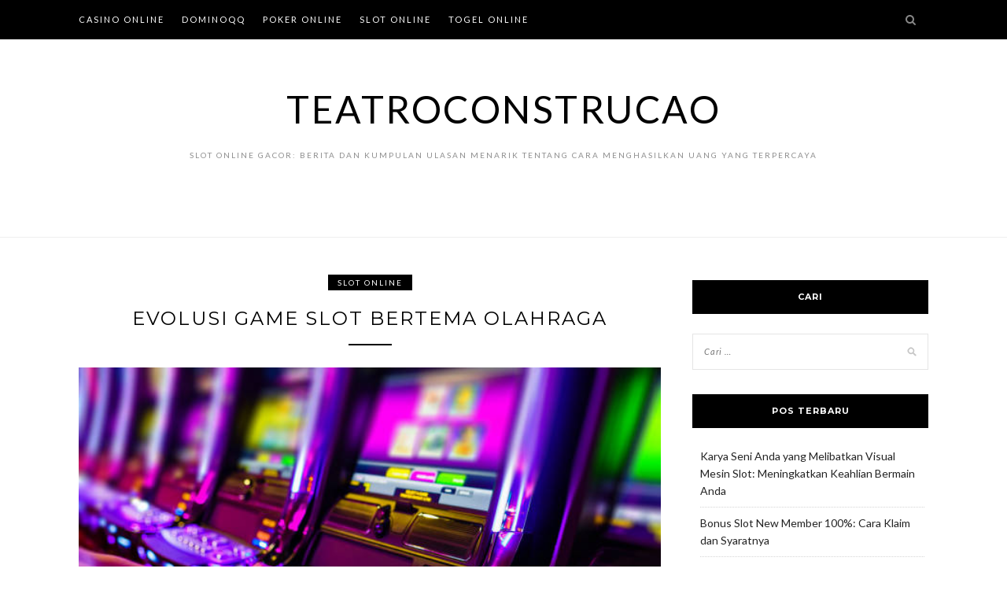

--- FILE ---
content_type: text/html; charset=UTF-8
request_url: https://teatroconstrucao.org/evolusi-game-slot-bertema-olahraga/
body_size: 10455
content:
<!DOCTYPE html>
<html lang="id">
<head>
<meta charset="UTF-8">
<meta name="viewport" content="width=device-width, initial-scale=1">
<link rel="profile" href="https://gmpg.org/xfn/11">
<meta name='robots' content='index, follow, max-image-preview:large, max-snippet:-1, max-video-preview:-1' />
<!-- This site is optimized with the Yoast SEO plugin v23.6 - https://yoast.com/wordpress/plugins/seo/ -->
<title>EVOLUSI GAME SLOT BERTEMA OLAHRAGA - Teatroconstrucao</title>
<link rel="canonical" href="https://teatroconstrucao.org/evolusi-game-slot-bertema-olahraga/" />
<meta property="og:locale" content="id_ID" />
<meta property="og:type" content="article" />
<meta property="og:title" content="EVOLUSI GAME SLOT BERTEMA OLAHRAGA - Teatroconstrucao" />
<meta property="og:description" content="Bangkitnya Permainan Slot Bertema OlahragaPermainan slot telah melampaui simbol buah tradisional dan tujuh keberuntungan. Slot bertema olahraga telah mendapatkan popularitas, mengambil inspirasi dari dunia olahraga, khususnya sepak bola (soccer), bola basket, baseball, dan banyak lagi. Perpaduan antara olahraga dan perjudian telah menciptakan pengalaman bermain game yang mendebarkan yang menarik bagi penggemar olahraga dan penjudi. Jalan &hellip;" />
<meta property="og:url" content="https://teatroconstrucao.org/evolusi-game-slot-bertema-olahraga/" />
<meta property="og:site_name" content="Teatroconstrucao" />
<meta property="article:published_time" content="2023-12-03T18:07:56+00:00" />
<meta property="article:modified_time" content="2023-12-03T18:07:57+00:00" />
<meta property="og:image" content="https://teatroconstrucao.org/wp-content/uploads/2023/12/istockphoto-1273879271-612x612-1.jpg" />
<meta property="og:image:width" content="612" />
<meta property="og:image:height" content="408" />
<meta property="og:image:type" content="image/jpeg" />
<meta name="author" content="admin" />
<meta name="twitter:card" content="summary_large_image" />
<meta name="twitter:label1" content="Ditulis oleh" />
<meta name="twitter:data1" content="" />
<meta name="twitter:label2" content="Estimasi waktu membaca" />
<meta name="twitter:data2" content="3 menit" />
<script type="application/ld+json" class="yoast-schema-graph">{"@context":"https://schema.org","@graph":[{"@type":"WebPage","@id":"https://teatroconstrucao.org/evolusi-game-slot-bertema-olahraga/","url":"https://teatroconstrucao.org/evolusi-game-slot-bertema-olahraga/","name":"EVOLUSI GAME SLOT BERTEMA OLAHRAGA - Teatroconstrucao","isPartOf":{"@id":"https://teatroconstrucao.org/#website"},"primaryImageOfPage":{"@id":"https://teatroconstrucao.org/evolusi-game-slot-bertema-olahraga/#primaryimage"},"image":{"@id":"https://teatroconstrucao.org/evolusi-game-slot-bertema-olahraga/#primaryimage"},"thumbnailUrl":"https://teatroconstrucao.org/wp-content/uploads/2023/12/istockphoto-1273879271-612x612-1.jpg","datePublished":"2023-12-03T18:07:56+00:00","dateModified":"2023-12-03T18:07:57+00:00","author":{"@id":"https://teatroconstrucao.org/#/schema/person/896a1196acb77f4225d96add4e5f455b"},"breadcrumb":{"@id":"https://teatroconstrucao.org/evolusi-game-slot-bertema-olahraga/#breadcrumb"},"inLanguage":"id","potentialAction":[{"@type":"ReadAction","target":["https://teatroconstrucao.org/evolusi-game-slot-bertema-olahraga/"]}]},{"@type":"ImageObject","inLanguage":"id","@id":"https://teatroconstrucao.org/evolusi-game-slot-bertema-olahraga/#primaryimage","url":"https://teatroconstrucao.org/wp-content/uploads/2023/12/istockphoto-1273879271-612x612-1.jpg","contentUrl":"https://teatroconstrucao.org/wp-content/uploads/2023/12/istockphoto-1273879271-612x612-1.jpg","width":612,"height":408,"caption":"Man gambling on electronic slot machine in casino. Property released."},{"@type":"BreadcrumbList","@id":"https://teatroconstrucao.org/evolusi-game-slot-bertema-olahraga/#breadcrumb","itemListElement":[{"@type":"ListItem","position":1,"name":"Beranda","item":"https://teatroconstrucao.org/"},{"@type":"ListItem","position":2,"name":"EVOLUSI GAME SLOT BERTEMA OLAHRAGA"}]},{"@type":"WebSite","@id":"https://teatroconstrucao.org/#website","url":"https://teatroconstrucao.org/","name":"Teatroconstrucao","description":"Slot Online Gacor: Berita dan Kumpulan Ulasan Menarik tentang Cara Menghasilkan Uang yang Terpercaya","potentialAction":[{"@type":"SearchAction","target":{"@type":"EntryPoint","urlTemplate":"https://teatroconstrucao.org/?s={search_term_string}"},"query-input":{"@type":"PropertyValueSpecification","valueRequired":true,"valueName":"search_term_string"}}],"inLanguage":"id"},{"@type":"Person","@id":"https://teatroconstrucao.org/#/schema/person/896a1196acb77f4225d96add4e5f455b","name":"admin","image":{"@type":"ImageObject","inLanguage":"id","@id":"https://teatroconstrucao.org/#/schema/person/image/","url":"https://secure.gravatar.com/avatar/bf6f93790e9b14d76e7f58e3baaf0b86426bbac678f24c3ffe5b87ff129ff89b?s=96&d=mm&r=g","contentUrl":"https://secure.gravatar.com/avatar/bf6f93790e9b14d76e7f58e3baaf0b86426bbac678f24c3ffe5b87ff129ff89b?s=96&d=mm&r=g","caption":"admin"},"sameAs":["https://teatroconstrucao.org"],"url":"https://teatroconstrucao.org/author/admin/"}]}</script>
<!-- / Yoast SEO plugin. -->
<link rel='dns-prefetch' href='//fonts.googleapis.com' />
<link rel="alternate" type="application/rss+xml" title="Teatroconstrucao &raquo; Feed" href="https://teatroconstrucao.org/feed/" />
<link rel="alternate" type="application/rss+xml" title="Teatroconstrucao &raquo; Umpan Komentar" href="https://teatroconstrucao.org/comments/feed/" />
<link rel="alternate" title="oEmbed (JSON)" type="application/json+oembed" href="https://teatroconstrucao.org/wp-json/oembed/1.0/embed?url=https%3A%2F%2Fteatroconstrucao.org%2Fevolusi-game-slot-bertema-olahraga%2F" />
<link rel="alternate" title="oEmbed (XML)" type="text/xml+oembed" href="https://teatroconstrucao.org/wp-json/oembed/1.0/embed?url=https%3A%2F%2Fteatroconstrucao.org%2Fevolusi-game-slot-bertema-olahraga%2F&#038;format=xml" />
<style id='wp-img-auto-sizes-contain-inline-css' type='text/css'>
img:is([sizes=auto i],[sizes^="auto," i]){contain-intrinsic-size:3000px 1500px}
/*# sourceURL=wp-img-auto-sizes-contain-inline-css */
</style>
<style id='wp-block-library-inline-css' type='text/css'>
:root{--wp-block-synced-color:#7a00df;--wp-block-synced-color--rgb:122,0,223;--wp-bound-block-color:var(--wp-block-synced-color);--wp-editor-canvas-background:#ddd;--wp-admin-theme-color:#007cba;--wp-admin-theme-color--rgb:0,124,186;--wp-admin-theme-color-darker-10:#006ba1;--wp-admin-theme-color-darker-10--rgb:0,107,160.5;--wp-admin-theme-color-darker-20:#005a87;--wp-admin-theme-color-darker-20--rgb:0,90,135;--wp-admin-border-width-focus:2px}@media (min-resolution:192dpi){:root{--wp-admin-border-width-focus:1.5px}}.wp-element-button{cursor:pointer}:root .has-very-light-gray-background-color{background-color:#eee}:root .has-very-dark-gray-background-color{background-color:#313131}:root .has-very-light-gray-color{color:#eee}:root .has-very-dark-gray-color{color:#313131}:root .has-vivid-green-cyan-to-vivid-cyan-blue-gradient-background{background:linear-gradient(135deg,#00d084,#0693e3)}:root .has-purple-crush-gradient-background{background:linear-gradient(135deg,#34e2e4,#4721fb 50%,#ab1dfe)}:root .has-hazy-dawn-gradient-background{background:linear-gradient(135deg,#faaca8,#dad0ec)}:root .has-subdued-olive-gradient-background{background:linear-gradient(135deg,#fafae1,#67a671)}:root .has-atomic-cream-gradient-background{background:linear-gradient(135deg,#fdd79a,#004a59)}:root .has-nightshade-gradient-background{background:linear-gradient(135deg,#330968,#31cdcf)}:root .has-midnight-gradient-background{background:linear-gradient(135deg,#020381,#2874fc)}:root{--wp--preset--font-size--normal:16px;--wp--preset--font-size--huge:42px}.has-regular-font-size{font-size:1em}.has-larger-font-size{font-size:2.625em}.has-normal-font-size{font-size:var(--wp--preset--font-size--normal)}.has-huge-font-size{font-size:var(--wp--preset--font-size--huge)}.has-text-align-center{text-align:center}.has-text-align-left{text-align:left}.has-text-align-right{text-align:right}.has-fit-text{white-space:nowrap!important}#end-resizable-editor-section{display:none}.aligncenter{clear:both}.items-justified-left{justify-content:flex-start}.items-justified-center{justify-content:center}.items-justified-right{justify-content:flex-end}.items-justified-space-between{justify-content:space-between}.screen-reader-text{border:0;clip-path:inset(50%);height:1px;margin:-1px;overflow:hidden;padding:0;position:absolute;width:1px;word-wrap:normal!important}.screen-reader-text:focus{background-color:#ddd;clip-path:none;color:#444;display:block;font-size:1em;height:auto;left:5px;line-height:normal;padding:15px 23px 14px;text-decoration:none;top:5px;width:auto;z-index:100000}html :where(.has-border-color){border-style:solid}html :where([style*=border-top-color]){border-top-style:solid}html :where([style*=border-right-color]){border-right-style:solid}html :where([style*=border-bottom-color]){border-bottom-style:solid}html :where([style*=border-left-color]){border-left-style:solid}html :where([style*=border-width]){border-style:solid}html :where([style*=border-top-width]){border-top-style:solid}html :where([style*=border-right-width]){border-right-style:solid}html :where([style*=border-bottom-width]){border-bottom-style:solid}html :where([style*=border-left-width]){border-left-style:solid}html :where(img[class*=wp-image-]){height:auto;max-width:100%}:where(figure){margin:0 0 1em}html :where(.is-position-sticky){--wp-admin--admin-bar--position-offset:var(--wp-admin--admin-bar--height,0px)}@media screen and (max-width:600px){html :where(.is-position-sticky){--wp-admin--admin-bar--position-offset:0px}}
/*# sourceURL=wp-block-library-inline-css */
</style><style id='wp-block-archives-inline-css' type='text/css'>
.wp-block-archives{box-sizing:border-box}.wp-block-archives-dropdown label{display:block}
/*# sourceURL=https://teatroconstrucao.org/wp-includes/blocks/archives/style.min.css */
</style>
<style id='wp-block-categories-inline-css' type='text/css'>
.wp-block-categories{box-sizing:border-box}.wp-block-categories.alignleft{margin-right:2em}.wp-block-categories.alignright{margin-left:2em}.wp-block-categories.wp-block-categories-dropdown.aligncenter{text-align:center}.wp-block-categories .wp-block-categories__label{display:block;width:100%}
/*# sourceURL=https://teatroconstrucao.org/wp-includes/blocks/categories/style.min.css */
</style>
<style id='wp-block-heading-inline-css' type='text/css'>
h1:where(.wp-block-heading).has-background,h2:where(.wp-block-heading).has-background,h3:where(.wp-block-heading).has-background,h4:where(.wp-block-heading).has-background,h5:where(.wp-block-heading).has-background,h6:where(.wp-block-heading).has-background{padding:1.25em 2.375em}h1.has-text-align-left[style*=writing-mode]:where([style*=vertical-lr]),h1.has-text-align-right[style*=writing-mode]:where([style*=vertical-rl]),h2.has-text-align-left[style*=writing-mode]:where([style*=vertical-lr]),h2.has-text-align-right[style*=writing-mode]:where([style*=vertical-rl]),h3.has-text-align-left[style*=writing-mode]:where([style*=vertical-lr]),h3.has-text-align-right[style*=writing-mode]:where([style*=vertical-rl]),h4.has-text-align-left[style*=writing-mode]:where([style*=vertical-lr]),h4.has-text-align-right[style*=writing-mode]:where([style*=vertical-rl]),h5.has-text-align-left[style*=writing-mode]:where([style*=vertical-lr]),h5.has-text-align-right[style*=writing-mode]:where([style*=vertical-rl]),h6.has-text-align-left[style*=writing-mode]:where([style*=vertical-lr]),h6.has-text-align-right[style*=writing-mode]:where([style*=vertical-rl]){rotate:180deg}
/*# sourceURL=https://teatroconstrucao.org/wp-includes/blocks/heading/style.min.css */
</style>
<style id='wp-block-group-inline-css' type='text/css'>
.wp-block-group{box-sizing:border-box}:where(.wp-block-group.wp-block-group-is-layout-constrained){position:relative}
/*# sourceURL=https://teatroconstrucao.org/wp-includes/blocks/group/style.min.css */
</style>
<style id='global-styles-inline-css' type='text/css'>
:root{--wp--preset--aspect-ratio--square: 1;--wp--preset--aspect-ratio--4-3: 4/3;--wp--preset--aspect-ratio--3-4: 3/4;--wp--preset--aspect-ratio--3-2: 3/2;--wp--preset--aspect-ratio--2-3: 2/3;--wp--preset--aspect-ratio--16-9: 16/9;--wp--preset--aspect-ratio--9-16: 9/16;--wp--preset--color--black: #000000;--wp--preset--color--cyan-bluish-gray: #abb8c3;--wp--preset--color--white: #ffffff;--wp--preset--color--pale-pink: #f78da7;--wp--preset--color--vivid-red: #cf2e2e;--wp--preset--color--luminous-vivid-orange: #ff6900;--wp--preset--color--luminous-vivid-amber: #fcb900;--wp--preset--color--light-green-cyan: #7bdcb5;--wp--preset--color--vivid-green-cyan: #00d084;--wp--preset--color--pale-cyan-blue: #8ed1fc;--wp--preset--color--vivid-cyan-blue: #0693e3;--wp--preset--color--vivid-purple: #9b51e0;--wp--preset--gradient--vivid-cyan-blue-to-vivid-purple: linear-gradient(135deg,rgb(6,147,227) 0%,rgb(155,81,224) 100%);--wp--preset--gradient--light-green-cyan-to-vivid-green-cyan: linear-gradient(135deg,rgb(122,220,180) 0%,rgb(0,208,130) 100%);--wp--preset--gradient--luminous-vivid-amber-to-luminous-vivid-orange: linear-gradient(135deg,rgb(252,185,0) 0%,rgb(255,105,0) 100%);--wp--preset--gradient--luminous-vivid-orange-to-vivid-red: linear-gradient(135deg,rgb(255,105,0) 0%,rgb(207,46,46) 100%);--wp--preset--gradient--very-light-gray-to-cyan-bluish-gray: linear-gradient(135deg,rgb(238,238,238) 0%,rgb(169,184,195) 100%);--wp--preset--gradient--cool-to-warm-spectrum: linear-gradient(135deg,rgb(74,234,220) 0%,rgb(151,120,209) 20%,rgb(207,42,186) 40%,rgb(238,44,130) 60%,rgb(251,105,98) 80%,rgb(254,248,76) 100%);--wp--preset--gradient--blush-light-purple: linear-gradient(135deg,rgb(255,206,236) 0%,rgb(152,150,240) 100%);--wp--preset--gradient--blush-bordeaux: linear-gradient(135deg,rgb(254,205,165) 0%,rgb(254,45,45) 50%,rgb(107,0,62) 100%);--wp--preset--gradient--luminous-dusk: linear-gradient(135deg,rgb(255,203,112) 0%,rgb(199,81,192) 50%,rgb(65,88,208) 100%);--wp--preset--gradient--pale-ocean: linear-gradient(135deg,rgb(255,245,203) 0%,rgb(182,227,212) 50%,rgb(51,167,181) 100%);--wp--preset--gradient--electric-grass: linear-gradient(135deg,rgb(202,248,128) 0%,rgb(113,206,126) 100%);--wp--preset--gradient--midnight: linear-gradient(135deg,rgb(2,3,129) 0%,rgb(40,116,252) 100%);--wp--preset--font-size--small: 13px;--wp--preset--font-size--medium: 20px;--wp--preset--font-size--large: 36px;--wp--preset--font-size--x-large: 42px;--wp--preset--spacing--20: 0.44rem;--wp--preset--spacing--30: 0.67rem;--wp--preset--spacing--40: 1rem;--wp--preset--spacing--50: 1.5rem;--wp--preset--spacing--60: 2.25rem;--wp--preset--spacing--70: 3.38rem;--wp--preset--spacing--80: 5.06rem;--wp--preset--shadow--natural: 6px 6px 9px rgba(0, 0, 0, 0.2);--wp--preset--shadow--deep: 12px 12px 50px rgba(0, 0, 0, 0.4);--wp--preset--shadow--sharp: 6px 6px 0px rgba(0, 0, 0, 0.2);--wp--preset--shadow--outlined: 6px 6px 0px -3px rgb(255, 255, 255), 6px 6px rgb(0, 0, 0);--wp--preset--shadow--crisp: 6px 6px 0px rgb(0, 0, 0);}:where(.is-layout-flex){gap: 0.5em;}:where(.is-layout-grid){gap: 0.5em;}body .is-layout-flex{display: flex;}.is-layout-flex{flex-wrap: wrap;align-items: center;}.is-layout-flex > :is(*, div){margin: 0;}body .is-layout-grid{display: grid;}.is-layout-grid > :is(*, div){margin: 0;}:where(.wp-block-columns.is-layout-flex){gap: 2em;}:where(.wp-block-columns.is-layout-grid){gap: 2em;}:where(.wp-block-post-template.is-layout-flex){gap: 1.25em;}:where(.wp-block-post-template.is-layout-grid){gap: 1.25em;}.has-black-color{color: var(--wp--preset--color--black) !important;}.has-cyan-bluish-gray-color{color: var(--wp--preset--color--cyan-bluish-gray) !important;}.has-white-color{color: var(--wp--preset--color--white) !important;}.has-pale-pink-color{color: var(--wp--preset--color--pale-pink) !important;}.has-vivid-red-color{color: var(--wp--preset--color--vivid-red) !important;}.has-luminous-vivid-orange-color{color: var(--wp--preset--color--luminous-vivid-orange) !important;}.has-luminous-vivid-amber-color{color: var(--wp--preset--color--luminous-vivid-amber) !important;}.has-light-green-cyan-color{color: var(--wp--preset--color--light-green-cyan) !important;}.has-vivid-green-cyan-color{color: var(--wp--preset--color--vivid-green-cyan) !important;}.has-pale-cyan-blue-color{color: var(--wp--preset--color--pale-cyan-blue) !important;}.has-vivid-cyan-blue-color{color: var(--wp--preset--color--vivid-cyan-blue) !important;}.has-vivid-purple-color{color: var(--wp--preset--color--vivid-purple) !important;}.has-black-background-color{background-color: var(--wp--preset--color--black) !important;}.has-cyan-bluish-gray-background-color{background-color: var(--wp--preset--color--cyan-bluish-gray) !important;}.has-white-background-color{background-color: var(--wp--preset--color--white) !important;}.has-pale-pink-background-color{background-color: var(--wp--preset--color--pale-pink) !important;}.has-vivid-red-background-color{background-color: var(--wp--preset--color--vivid-red) !important;}.has-luminous-vivid-orange-background-color{background-color: var(--wp--preset--color--luminous-vivid-orange) !important;}.has-luminous-vivid-amber-background-color{background-color: var(--wp--preset--color--luminous-vivid-amber) !important;}.has-light-green-cyan-background-color{background-color: var(--wp--preset--color--light-green-cyan) !important;}.has-vivid-green-cyan-background-color{background-color: var(--wp--preset--color--vivid-green-cyan) !important;}.has-pale-cyan-blue-background-color{background-color: var(--wp--preset--color--pale-cyan-blue) !important;}.has-vivid-cyan-blue-background-color{background-color: var(--wp--preset--color--vivid-cyan-blue) !important;}.has-vivid-purple-background-color{background-color: var(--wp--preset--color--vivid-purple) !important;}.has-black-border-color{border-color: var(--wp--preset--color--black) !important;}.has-cyan-bluish-gray-border-color{border-color: var(--wp--preset--color--cyan-bluish-gray) !important;}.has-white-border-color{border-color: var(--wp--preset--color--white) !important;}.has-pale-pink-border-color{border-color: var(--wp--preset--color--pale-pink) !important;}.has-vivid-red-border-color{border-color: var(--wp--preset--color--vivid-red) !important;}.has-luminous-vivid-orange-border-color{border-color: var(--wp--preset--color--luminous-vivid-orange) !important;}.has-luminous-vivid-amber-border-color{border-color: var(--wp--preset--color--luminous-vivid-amber) !important;}.has-light-green-cyan-border-color{border-color: var(--wp--preset--color--light-green-cyan) !important;}.has-vivid-green-cyan-border-color{border-color: var(--wp--preset--color--vivid-green-cyan) !important;}.has-pale-cyan-blue-border-color{border-color: var(--wp--preset--color--pale-cyan-blue) !important;}.has-vivid-cyan-blue-border-color{border-color: var(--wp--preset--color--vivid-cyan-blue) !important;}.has-vivid-purple-border-color{border-color: var(--wp--preset--color--vivid-purple) !important;}.has-vivid-cyan-blue-to-vivid-purple-gradient-background{background: var(--wp--preset--gradient--vivid-cyan-blue-to-vivid-purple) !important;}.has-light-green-cyan-to-vivid-green-cyan-gradient-background{background: var(--wp--preset--gradient--light-green-cyan-to-vivid-green-cyan) !important;}.has-luminous-vivid-amber-to-luminous-vivid-orange-gradient-background{background: var(--wp--preset--gradient--luminous-vivid-amber-to-luminous-vivid-orange) !important;}.has-luminous-vivid-orange-to-vivid-red-gradient-background{background: var(--wp--preset--gradient--luminous-vivid-orange-to-vivid-red) !important;}.has-very-light-gray-to-cyan-bluish-gray-gradient-background{background: var(--wp--preset--gradient--very-light-gray-to-cyan-bluish-gray) !important;}.has-cool-to-warm-spectrum-gradient-background{background: var(--wp--preset--gradient--cool-to-warm-spectrum) !important;}.has-blush-light-purple-gradient-background{background: var(--wp--preset--gradient--blush-light-purple) !important;}.has-blush-bordeaux-gradient-background{background: var(--wp--preset--gradient--blush-bordeaux) !important;}.has-luminous-dusk-gradient-background{background: var(--wp--preset--gradient--luminous-dusk) !important;}.has-pale-ocean-gradient-background{background: var(--wp--preset--gradient--pale-ocean) !important;}.has-electric-grass-gradient-background{background: var(--wp--preset--gradient--electric-grass) !important;}.has-midnight-gradient-background{background: var(--wp--preset--gradient--midnight) !important;}.has-small-font-size{font-size: var(--wp--preset--font-size--small) !important;}.has-medium-font-size{font-size: var(--wp--preset--font-size--medium) !important;}.has-large-font-size{font-size: var(--wp--preset--font-size--large) !important;}.has-x-large-font-size{font-size: var(--wp--preset--font-size--x-large) !important;}
/*# sourceURL=global-styles-inline-css */
</style>
<style id='classic-theme-styles-inline-css' type='text/css'>
/*! This file is auto-generated */
.wp-block-button__link{color:#fff;background-color:#32373c;border-radius:9999px;box-shadow:none;text-decoration:none;padding:calc(.667em + 2px) calc(1.333em + 2px);font-size:1.125em}.wp-block-file__button{background:#32373c;color:#fff;text-decoration:none}
/*# sourceURL=/wp-includes/css/classic-themes.min.css */
</style>
<link rel='stylesheet' id='zthemes-googlefonts-css' href='https://fonts.googleapis.com/css?family=Lato%3A400%2C400i%2C700%7CMontserrat%3A400%2C400i%2C500%2C600%2C700&#038;subset=latin%2Clatin-ext' type='text/css' media='all' />
<!-- <link rel='stylesheet' id='blacklite-style-css' href='https://teatroconstrucao.org/wp-content/themes/blacklite/style.css?ver=866b6fcd3e24e65312b3bc02ef6b6af2' type='text/css' media='all' /> -->
<!-- <link rel='stylesheet' id='blacklite-font-awesome-css-css' href='https://teatroconstrucao.org/wp-content/themes/blacklite/css/font-awesome.min.css?ver=866b6fcd3e24e65312b3bc02ef6b6af2' type='text/css' media='all' /> -->
<!-- <link rel='stylesheet' id='wp-block-paragraph-css' href='https://teatroconstrucao.org/wp-includes/blocks/paragraph/style.min.css?ver=866b6fcd3e24e65312b3bc02ef6b6af2' type='text/css' media='all' /> -->
<link rel="stylesheet" type="text/css" href="//teatroconstrucao.org/wp-content/cache/wpfc-minified/t0pd9hd/4orbo.css" media="all"/>
<script src='//teatroconstrucao.org/wp-content/cache/wpfc-minified/7bgx784v/duj8p.js' type="text/javascript"></script>
<!-- <script type="text/javascript" src="https://teatroconstrucao.org/wp-includes/js/jquery/jquery.min.js?ver=3.7.1" id="jquery-core-js"></script> -->
<!-- <script type="text/javascript" src="https://teatroconstrucao.org/wp-includes/js/jquery/jquery-migrate.min.js?ver=3.4.1" id="jquery-migrate-js"></script> -->
<link rel="https://api.w.org/" href="https://teatroconstrucao.org/wp-json/" /><link rel="alternate" title="JSON" type="application/json" href="https://teatroconstrucao.org/wp-json/wp/v2/posts/18" /><link rel="EditURI" type="application/rsd+xml" title="RSD" href="https://teatroconstrucao.org/xmlrpc.php?rsd" />
<style>/* CSS added by WP Meta and Date Remover*/.wp-block-post-author__name{display:none !important;}
.wp-block-post-date{display:none !important;}
.entry-meta {display:none !important;}
.home .entry-meta { display: none; }
.entry-footer {display:none !important;}
.home .entry-footer { display: none; }</style></head>
<body data-rsssl=1 class="wp-singular post-template-default single single-post postid-18 single-format-standard wp-theme-blacklite">
<div id="page" class="site">
<a class="skip-link screen-reader-text" href="#content">Skip to content</a>
<header id="masthead" class="site-header" role="banner">
<nav id="site-navigation" class="main-navigation" role="navigation">
<div class="top-nav container">
<button class="menu-toggle" aria-controls="primary-menu" aria-expanded="false">
<span class="m_menu_icon"></span>
<span class="m_menu_icon"></span>
<span class="m_menu_icon"></span>
</button>
<div class="menu-menu-utama-container"><ul id="primary-menu" class="menu"><li id="menu-item-9" class="menu-item menu-item-type-taxonomy menu-item-object-category menu-item-9"><a href="https://teatroconstrucao.org/category/casino-online/">Casino Online</a></li>
<li id="menu-item-10" class="menu-item menu-item-type-taxonomy menu-item-object-category menu-item-10"><a href="https://teatroconstrucao.org/category/dominoqq/">DominoQQ</a></li>
<li id="menu-item-11" class="menu-item menu-item-type-taxonomy menu-item-object-category menu-item-11"><a href="https://teatroconstrucao.org/category/poker-online/">Poker Online</a></li>
<li id="menu-item-12" class="menu-item menu-item-type-taxonomy menu-item-object-category current-post-ancestor current-menu-parent current-post-parent menu-item-12"><a href="https://teatroconstrucao.org/category/slot-online/">Slot Online</a></li>
<li id="menu-item-13" class="menu-item menu-item-type-taxonomy menu-item-object-category menu-item-13"><a href="https://teatroconstrucao.org/category/togel-online/">Togel Online</a></li>
</ul></div>
<div id="top-search">
<a href="#"><i class="fa fa-search"></i></a>
</div>
<div class="show-search">
<form role="search" method="get" class="search-form" action="https://teatroconstrucao.org/">
<label>
<span class="screen-reader-text">Cari untuk:</span>
<input type="search" class="search-field" placeholder="Cari &hellip;" value="" name="s" />
</label>
<input type="submit" class="search-submit" value="Cari" />
</form>			</div>
<div id="top-social">
</div>
</div>
</nav><!-- #site-navigation -->
<div class="site-branding container">
<h1 class="site-title"><a href="https://teatroconstrucao.org/" rel="home">Teatroconstrucao</a></h1>
<p class="site-description">Slot Online Gacor: Berita dan Kumpulan Ulasan Menarik tentang Cara Menghasilkan Uang yang Terpercaya</p>
</div><!-- .site-branding -->
</header><!-- #masthead -->
<div id="content" class="site-content">
<div id="primary" class="content-area container">
<main id="main" class="site-main " role="main">
<article id="post-18" class="post-18 post type-post status-publish format-standard has-post-thumbnail hentry category-slot-online">
<header class="entry-header">
<div class="entry-box">
<span class="entry-cate"><a href="https://teatroconstrucao.org/category/slot-online/" rel="category tag">Slot Online</a></span>
<span class="entry-meta"><span class="posted-on"> <a href="https://teatroconstrucao.org/evolusi-game-slot-bertema-olahraga/" rel="bookmark"><time class="entry-date published" datetime=""></time><time class="updated" datetime=""></time></a></span><span class="byline"> by <span class="author vcard"><a class="url fn n" href="https://teatroconstrucao.org/author/admin/"></a></span></span></span>
</div>
<h1 class="entry-title">EVOLUSI GAME SLOT BERTEMA OLAHRAGA</h1>		
<span class="title-divider"></span>
</header><!-- .entry-header -->
<div class="entry-thumb">
<a href="https://teatroconstrucao.org/evolusi-game-slot-bertema-olahraga/"><img width="612" height="408" src="https://teatroconstrucao.org/wp-content/uploads/2023/12/istockphoto-1273879271-612x612-1.jpg" class="attachment-blacklite-full-thumb size-blacklite-full-thumb wp-post-image" alt="" decoding="async" fetchpriority="high" srcset="https://teatroconstrucao.org/wp-content/uploads/2023/12/istockphoto-1273879271-612x612-1.jpg 612w, https://teatroconstrucao.org/wp-content/uploads/2023/12/istockphoto-1273879271-612x612-1-300x200.jpg 300w" sizes="(max-width: 612px) 100vw, 612px" /></a>
</div>
<div class="entry-content">
<p>Bangkitnya Permainan Slot Bertema Olahraga<br>Permainan slot telah melampaui simbol buah tradisional dan tujuh keberuntungan. Slot bertema olahraga telah mendapatkan popularitas, mengambil inspirasi dari dunia olahraga, khususnya sepak bola (soccer), bola basket, baseball, dan banyak lagi. Perpaduan antara olahraga dan perjudian telah menciptakan pengalaman bermain game yang mendebarkan yang menarik bagi penggemar olahraga dan penjudi.<br><br>Jalan Adu Penalti: Sebuah Pengantar<br>“Jalan Adu Penalti” oleh Evoplay adalah contoh cemerlang dari evolusi permainan slot bertema olahraga. Permainan slot ini dengan indahnya memadukan keseruan sepak bola dengan sensasi berjudi. Saat pemain memutar gulungan, mereka dapat membenamkan diri dalam dunia adu penalti dan merasakan kegembiraan mencetak gol.<br><br>Menangkap Esensi Sepak Bola<br>Permainan slot bertema olahraga bertujuan untuk menangkap esensi dan kegembiraan olahraga yang diwakilinya, dan “Jalan Adu Penalti” melakukannya dengan sangat baik. Latar belakang permainan ini menampilkan latar sepak bola jalanan yang ramai, lengkap dengan dinding yang dipenuhi grafiti, sorak-sorai penonton, dan suasana adu penalti yang khas. Visual, animasi, dan efek suara membawa pemain ke jantung pertandingan sepak bola.<br><br>Gameplay yang Mendalam<br>“Penalty Shoot-Out Street” menawarkan lebih dari sekedar gameplay slot standar. Ini memperkenalkan pemain pada pengalaman adu penalti yang unik. Dalam permainan ini, garis pembayaran tradisional diganti dengan lapangan sepak bola, dan pemain harus mencetak gol untuk menang. Konsep gameplay interaktif ini menambah lapisan keseruan sehingga membuat pemain serasa berpartisipasi aktif dalam sebuah pertandingan sepak bola.<br><br>Sistem Penilaian yang Inovatif<br>Sistem penilaian dalam “Jalan Adu Penalti” adalah salah satu fiturnya yang menonjol. Alih-alih garis pembayaran tradisional, pemain harus mendaratkan bola di lapangan untuk mencetak gol. Semakin banyak gol yang Anda cetak, semakin besar potensi kemenangan Anda. Pendekatan inovatif ini menambahkan lapisan keterlibatan dan strategi ekstra ke dalam permainan.<br><br>Putaran Bonus dan Putaran Gratis<br>Untuk membuat pengalaman bermain game menjadi lebih seru, “Jalan Adu Penalti” menawarkan putaran bonus dan putaran gratis. Fitur-fitur ini dipicu dengan mencetak gol dan mendaratkan simbol tertentu pada gulungan. Putaran bonus sering kali melibatkan adu penalti dengan berbagai tingkat kesulitan, memungkinkan pemain memenangkan hadiah tambahan.<br><br>Keterlibatan dan Strategi Pemain<br>Gameplay unik dalam “Penalty Shoot-Out Street” mendorong pemain untuk berpikir secara strategis. Memutuskan di mana menempatkan setiap bola di lapangan dapat memengaruhi hasil pertandingan. Elemen strategi ini menambah dimensi keterampilan pada permainan, menjadikannya lebih dari sekadar permainan untung-untungan.<br><br>Grafik dan Suara Realistis<br>Untuk menangkap esensi sebenarnya dari sebuah pertandingan sepak bola, “Jalan Adu Penalti” menawarkan grafis dan suara yang mengesankan. Animasinya realistis, dan efek suaranya membenamkan pemain dalam suasana stadion yang ramai. Sorak-sorai penonton, suara bola yang membentur gawang, dan sorak sorai usai sukses mengeksekusi penalti menambah keaslian pengalaman tersebut.</p>
</div><!-- .entry-content -->
<div class="entry-share">
<a href="https://www.facebook.com/sharer.php?u=https://teatroconstrucao.org/evolusi-game-slot-bertema-olahraga/" target="_blank" class="share-box"><i class="fa fa-facebook"></i></a>
<a href="https://twitter.com/share?url=https://teatroconstrucao.org/evolusi-game-slot-bertema-olahraga/" target="_blank" class="share-box"><i class="fa fa-twitter"></i></a>
<a href="https://plus.google.com/share?url=https://teatroconstrucao.org/evolusi-game-slot-bertema-olahraga/" target="_blank" class="share-box"><i class="fa fa-google-plus"></i></a>
<a href="https://pinterest.com/pin/create/bookmarklet/?url=https://teatroconstrucao.org/evolusi-game-slot-bertema-olahraga/&#038;description=EVOLUSI%20GAME%20SLOT%20BERTEMA%20OLAHRAGA&#038;media=https://teatroconstrucao.org/wp-content/uploads/2023/12/istockphoto-1273879271-612x612-1.jpg" target="_blank" class="social-icon"><i class="fa fa-pinterest"></i></a>
</div>
<div class="entry-tags">
</div>
</article><!-- #post-## -->
<nav class="navigation post-navigation" aria-label="Pos">
<h2 class="screen-reader-text">Navigasi pos</h2>
<div class="nav-links"><div class="nav-previous"><a href="https://teatroconstrucao.org/slot-tahu-bagaimana-anda-bisa-mengalahkan-peluang/" rel="prev">Slot Tahu Bagaimana Anda Bisa Mengalahkan Peluang</a></div><div class="nav-next"><a href="https://teatroconstrucao.org/panduan-utama-untuk-slot-kasino-berdasarkan-video-games-iconic/" rel="next">PANDUAN UTAMA UNTUK SLOT KASINO BERDASARKAN VIDEO GAMES ICONIC</a></div></div>
</nav>
</main><!-- #main -->
<aside class="sidebar widget-area">
<aside id="secondary" class="widget-area" role="complementary">
<section id="search-2" class="widget widget_search"><h2 class="widget-title">Cari</h2><form role="search" method="get" class="search-form" action="https://teatroconstrucao.org/">
<label>
<span class="screen-reader-text">Cari untuk:</span>
<input type="search" class="search-field" placeholder="Cari &hellip;" value="" name="s" />
</label>
<input type="submit" class="search-submit" value="Cari" />
</form></section>
<section id="recent-posts-2" class="widget widget_recent_entries">
<h2 class="widget-title">Pos Terbaru</h2>
<ul>
<li>
<a href="https://teatroconstrucao.org/karya-seni-anda-yang-melibatkan-visual-mesin-slot-meningkatkan-keahlian-bermain-anda/">Karya Seni Anda yang Melibatkan Visual Mesin Slot: Meningkatkan Keahlian Bermain Anda</a>
</li>
<li>
<a href="https://teatroconstrucao.org/bonus-slot-new-member-100-cara-klaim-dan-syaratnya/">Bonus Slot New Member 100%: Cara Klaim dan Syaratnya</a>
</li>
<li>
<a href="https://teatroconstrucao.org/sebagai-hasil-dari-pentingnya-tanaman-untuk-membantu-anda-blockbuster-gambaran-penting-masa-lalu-dalam-ide-mesin-slot/">Sebagai Hasil dari Pentingnya Tanaman untuk Membantu Anda Blockbuster: Gambaran Penting Masa Lalu dalam Ide Mesin Slot</a>
</li>
<li>
<a href="https://teatroconstrucao.org/situs-slot-gacor-terpercaya-dan-terbaik-tahun-2024/">Situs Slot Gacor Terpercaya dan Terbaik Tahun 2024</a>
</li>
<li>
<a href="https://teatroconstrucao.org/provider-judi-slot-online-dengan-jackpot-terbesar-di-tahun-2024/">Provider Judi Slot Online dengan Jackpot Terbesar di Tahun 2024</a>
</li>
</ul>
</section><section id="custom_html-2" class="widget_text widget widget_custom_html"><h2 class="widget-title">Kolega</h2><div class="textwidget custom-html-widget"><p><a href="https://www.sneakerepublica.com/">https://www.sneakerepublica.com/</a></p>
<p><a href="https://www.frontiervillageinc.com/">https://www.frontiervillageinc.com/</a></p>
<p><a href="https://getasafetypin.com/">https://getasafetypin.com/</a></p>
<p><a href="https://www.tbinrc.com/">slot</a></p>
<p><a href="https://www.apekidsclub.io/">situs slot online terbaru</a></p>
<p><a href="https://scartop.com/">slot gacor jackpot terbesar</a></p>
<p><a href="https://centerumc.org/">slot gacor jackpot terbesar</a></p>
<p><a href="https://africanconservancycompany.com/">judi slot gacor terbaru</a></p>
<p><a href="https://www.marmarapharmj.com/">judi slot gacor terbaru</a></p>
<p><a href="https://www.thecatholicdormitory.com/">judi slot gacor terbaru</a></p>
<p><a href="https://www.firstclickconsulting.com/">agen bola</a></p>
<p><a href="https://safe2pee.org/">daftar poker online</a></p>
<p><a href="https://www.condorjourneys-adventures.com/">agen bola</a></p>
<p><a href="https://powiekszenie-biustu.xyz/">daftar poker online</a></p>
<p><a href="https://lpbmpembina.com/">slot thailand</a></p>
<p><a href="https://mahabbahboardingschool.com/">toto macau</a></p>
<p><a href="https://lpiamargondadepok.com/">slot pulsa 5000</a></p>
<p><a href="https://halosukabumi.com/">slot online</a></p>
<p><a href="https://sekolahmidori.com/">rtp slot hari ini live</a></p>
<p><a href="https://jejakchef.com/">mahjong ways 3 demo</a></p>
<p><a href="https://fcha-online.org/">siputri88</a></p>
<p><a href="https://lukerestaurante.com/">situs slot online</a></p>
<p><a href="https://www.themantelstore.com/">Judi Slot Gacor Terbaru</a></p>
<p><a href="https://www.homesteadsgrillandtaphouse.com/">slot online</a></p>
<p><a href="https://cityofhelenawesthelena.com/">situs slot gacor</a></p>
<p><a href="https://elevatefm.org/">slot88 login</a></p>
<p><a href="https://www.freddarian.com/">slot online</a></p>
<p><a href="https://drdalepeterson.com/">slot online</a></p>
<p><a href="https://www.mountaindellfarmny.com/">slot online</a></p>
<p><a href="https://www.kidsfunplayground.com/">slot online</a></p>
<p><a href="https://cluesandcocktails.com/">slot gacor gampang menang</a></p>
<p><a href="https://musicusbortnianskii.com">situs slot terpercaya</a></p>
<p><a href="https://www.solu.org/writings">slot demo rupiah</a></p>
<p><a href="https://www.koyonewyork.com/menus">situs slot gacor</a></p>
<p><a href="https://www.trangnhahoaihuong.com/HanViet/HanViet.html">siputri 88</a></p>
<p><a href="https://www.revistaelobservadorec.com/contactenos.html">sisusan88 login</a></p>
<p><a href="https://www.kdunradio.com/business-spotlight">siputri 88</a></p>
<p><a href="https://www.talkingmissions.com/how-to-go-from-adopted-to-a-heart-for-haitian-orphans/">sidarma 88</a></p>
<p><a href="https://uspatent6630507.com/hemp/">srikandi88</a></p>
</div></section></aside><!-- #secondary -->
</aside><!-- #sidebar -->
</div><!-- #primary -->

</div><!-- #content -->
<div id="instagram-footer">
<div id="block-5" class="instagram-widget widget_block"><div class="wp-block-group"><div class="wp-block-group__inner-container is-layout-flow wp-block-group-is-layout-flow"><h2 class="wp-block-heading">Archives</h2><ul class="wp-block-archives-list wp-block-archives">	<li><a href='https://teatroconstrucao.org/2025/10/'>Oktober 2025</a></li>
<li><a href='https://teatroconstrucao.org/2025/02/'>Februari 2025</a></li>
<li><a href='https://teatroconstrucao.org/2024/11/'>November 2024</a></li>
<li><a href='https://teatroconstrucao.org/2024/09/'>September 2024</a></li>
<li><a href='https://teatroconstrucao.org/2024/07/'>Juli 2024</a></li>
<li><a href='https://teatroconstrucao.org/2024/06/'>Juni 2024</a></li>
<li><a href='https://teatroconstrucao.org/2024/04/'>April 2024</a></li>
<li><a href='https://teatroconstrucao.org/2024/03/'>Maret 2024</a></li>
<li><a href='https://teatroconstrucao.org/2023/12/'>Desember 2023</a></li>
</ul></div></div></div><div id="block-6" class="instagram-widget widget_block"><div class="wp-block-group"><div class="wp-block-group__inner-container is-layout-flow wp-block-group-is-layout-flow"><h2 class="wp-block-heading">Categories</h2><ul class="wp-block-categories-list wp-block-categories">	<li class="cat-item cat-item-2"><a href="https://teatroconstrucao.org/category/slot-online/">Slot Online</a>
</li>
<li class="cat-item cat-item-1"><a href="https://teatroconstrucao.org/category/uncategorized/">Uncategorized</a>
</li>
</ul></div></div></div>		
</div>
<footer id="colophon" class="site-footer" role="contentinfo">
<div id="footer-social">
</div>
<div class="site-info container">
&copy; 2026 Teatroconstrucao                <span class="sep"> &ndash; </span>
Black Theme by <a href="https://zthemes.net/">ZThemes Studio</a>		</div><!-- .site-info -->
</footer><!-- #colophon -->
</div><!-- #page -->
<script type="speculationrules">
{"prefetch":[{"source":"document","where":{"and":[{"href_matches":"/*"},{"not":{"href_matches":["/wp-*.php","/wp-admin/*","/wp-content/uploads/*","/wp-content/*","/wp-content/plugins/*","/wp-content/themes/blacklite/*","/*\\?(.+)"]}},{"not":{"selector_matches":"a[rel~=\"nofollow\"]"}},{"not":{"selector_matches":".no-prefetch, .no-prefetch a"}}]},"eagerness":"conservative"}]}
</script>
<script type="text/javascript" id="custom-script-js-extra">
/* <![CDATA[ */
var wpdata = {"object_id":"18","site_url":"https://teatroconstrucao.org"};
//# sourceURL=custom-script-js-extra
/* ]]> */
</script>
<script type="text/javascript" src="https://teatroconstrucao.org/wp-content/plugins/wp-meta-and-date-remover/assets/js/inspector.js?ver=1.1" id="custom-script-js"></script>
<script type="text/javascript" src="https://teatroconstrucao.org/wp-content/themes/blacklite/js/navigation.js?ver=20151215" id="blacklite-navigation-js"></script>
<script type="text/javascript" src="https://teatroconstrucao.org/wp-content/themes/blacklite/js/skip-link-focus-fix.js?ver=20151215" id="blacklite-skip-link-focus-fix-js"></script>
<script type="text/javascript" src="https://teatroconstrucao.org/wp-content/themes/blacklite/js/blacklite.js?ver=866b6fcd3e24e65312b3bc02ef6b6af2" id="blacklite-script-js"></script>
<script defer src="https://static.cloudflareinsights.com/beacon.min.js/vcd15cbe7772f49c399c6a5babf22c1241717689176015" integrity="sha512-ZpsOmlRQV6y907TI0dKBHq9Md29nnaEIPlkf84rnaERnq6zvWvPUqr2ft8M1aS28oN72PdrCzSjY4U6VaAw1EQ==" data-cf-beacon='{"version":"2024.11.0","token":"7f45c249290b4d3f8df97c497b465338","r":1,"server_timing":{"name":{"cfCacheStatus":true,"cfEdge":true,"cfExtPri":true,"cfL4":true,"cfOrigin":true,"cfSpeedBrain":true},"location_startswith":null}}' crossorigin="anonymous"></script>
</body>
</html><!-- WP Fastest Cache file was created in 0.37965393066406 seconds, on 02-01-26 7:18:41 --><!-- via php -->

--- FILE ---
content_type: text/css
request_url: https://teatroconstrucao.org/wp-content/cache/wpfc-minified/t0pd9hd/4orbo.css
body_size: 12102
content:
html {
font-family: sans-serif;
-webkit-text-size-adjust: 100%;
-ms-text-size-adjust:     100%;
}
body {
margin: 0;
}
article,
aside,
details,
figcaption,
figure,
footer,
header,
main,
menu,
nav,
section,
summary {
display: block;
}
audio,
canvas,
progress,
video {
display: inline-block;
vertical-align: baseline;
}
audio:not([controls]) {
display: none;
height: 0;
}
[hidden],
template {
display: none;
}
a {
background-color: transparent;
}
a:active,
a:hover {
outline: 0;
}
abbr[title] {
border-bottom: 1px dotted;
}
b,
strong {
font-weight: bold;
}
dfn {
font-style: italic;
}
h1 {
font-size: 2em;
margin: 0.67em 0;
}
mark {
background: #ff0;
color: #000;
}
small {
font-size: 80%;
}
sub,
sup {
font-size: 75%;
line-height: 0;
position: relative;
vertical-align: baseline;
}
sup {
top: -0.5em;
}
sub {
bottom: -0.25em;
}
img {
border: 0;
}
svg:not(:root) {
overflow: hidden;
}
figure {
margin: 1em 40px;
}
hr {
box-sizing: content-box;
height: 0;
}
pre {
overflow: auto;
}
code,
kbd,
pre,
samp {
font-family: monospace, monospace;
font-size: 1em;
}
button,
input,
optgroup,
select,
textarea {
color: inherit;
font: inherit;
margin: 0;
}
button {
overflow: visible;
}
button,
select {
text-transform: none;
}
button,
html input[type="button"],
input[type="reset"],
input[type="submit"] {
-webkit-appearance: button;
cursor: pointer;
}
button[disabled],
html input[disabled] {
cursor: default;
}
button::-moz-focus-inner,
input::-moz-focus-inner {
border: 0;
padding: 0;
}
input {
line-height: normal;
}
input[type="checkbox"],
input[type="radio"] {
box-sizing: border-box;
padding: 0;
}
input[type="number"]::-webkit-inner-spin-button,
input[type="number"]::-webkit-outer-spin-button {
height: auto;
}
input[type="search"]::-webkit-search-cancel-button,
input[type="search"]::-webkit-search-decoration {
-webkit-appearance: none;
}
fieldset {
border: 1px solid #c0c0c0;
margin: 0 2px;
padding: 0.35em 0.625em 0.75em;
}
legend {
border: 0;
padding: 0;
}
textarea {
overflow: auto;
}
optgroup {
font-weight: bold;
}
table {
border-collapse: collapse;
border-spacing: 0;
}
td,
th {
padding: 0;
}
table {
width: 100%;
border: 1px solid #f1f1f1;
border-collapse: collapse;
border-spacing: 0;
}
table caption{
margin-bottom: 5px;
}
table > thead > tr > th,
table > tbody > tr > th,
table > tfoot > tr > th,
table > thead > tr > td,
table > tbody > tr > td,
table > tfoot > tr > td {
border: 1px solid #f1f1f1;
line-height: 1.3;
padding: 8px;
vertical-align: middle;
text-align: center;
}
table > thead > tr > th, table > thead > tr > td {
border-bottom-width: 2px;
} body{
font-family: 'Lato', sans-serif;
font-size: 14px;
color: #484848;
line-height: 1.625;
}
button,
input,
select,
textarea {
color: #404040;
font-family: 'Lato', sans-serif;
font-size: 14px;
font-size: 1rem;
line-height: 1.5;
}
h1,h2,h3,h4,h5,h6, #nav-wrapper .menu li a, .feat-more, .cat, .post-share .post-share-comments,
.about-title, #footer-social a, .more-link, .post-comments span.reply a, .widget .tagcloud a,
.pagination a , .post-tags a, .slicknav_nav a  {
font-family:"Montserrat", sans-serif;
}
textarea:focus, input:focus{
outline: none;
}
h1,
h2,
h3,
h4,
h5,
h6 {
clear: both;
font-family: "Montserrat", sans-serif;
}
p {
margin-bottom: 1.5em;
line-height: 28px;
}
dfn,
cite,
em,
i {
font-style: italic;
}
blockquote {
margin: 0 1.5em;
}
address {
margin: 0 0 1.5em;
}
pre {
background: #eee;
font-family: "Courier 10 Pitch", Courier, monospace;
font-size: 15px;
font-size: 0.9375rem;
line-height: 1.6;
margin-bottom: 1.6em;
max-width: 100%;
overflow: auto;
padding: 1.6em;
}
code,
kbd,
tt,
var {
font-family: Monaco, Consolas, "Andale Mono", "DejaVu Sans Mono", monospace;
font-size: 15px;
font-size: 0.9375rem;
}
abbr,
acronym {
border-bottom: 1px dotted #666;
cursor: help;
}
mark,
ins {
background: #fff9c0;
text-decoration: none;
}
big {
font-size: 125%;
}
.post-entry h1, .post-entry h2, .post-entry h3, .post-entry h4, .post-entry h5, .post-entry h6,
.entry-content h1, .entry-content h2, .entry-content h3, .entry-content h4, .entry-content h5, .entry-content h6	{
color:#000;
margin-bottom:20px;
font-weight: 600;
}
.post-entry h1, .entry-content h1 {
font-size:28px;
}
.post-entry h2, .entry-content h2 {
font-size:25px;
}
.post-entry h3, .entry-content h3 {
font-size:22px;
}
.post-entry h4, .entry-content h4 {
font-size:19px;
}
.post-entry h5, .entry-content h5 {
font-size:17px;
}
.post-entry h6, .entry-content h6 {
font-size:15px;
}
ul {
list-style: disc;
}
ol {
list-style: decimal;
} html {
box-sizing: border-box;
}
*,
*:before,
*:after { box-sizing: inherit;
}
body {
background: #fff; }
blockquote:before,
blockquote:after,
q:before,
q:after {
content: "";
}
blockquote,
q {
quotes: "" "";
}
hr {
background-color: #ccc;
border: 0;
height: 1px;
margin-bottom: 1.5em;
}
ul,
ol {
margin: 0;
padding: 0;
}
ul {
list-style: none;
}
ol {
list-style: none;
}
.post-entry ul, .post-entry ol, .entry-content ul, .entry-content ol {
padding-left: 20px;
margin-bottom: 12px;
color: #222;
}
.post-entry ol li, .entry-content ol li {
margin-bottom: 8px;
list-style: decimal;
}
.post-entry ul li, .entry-content ul li {
margin-bottom: 6px;
list-style: disc;
}
li > ul,
li > ol {
margin-bottom: 0;
margin-left: 1.5em;
}
dt {
font-weight: bold;
}
dd {
margin: 0 1.5em 1.5em;
}
img {
height: auto; max-width: 100%; }
table {
margin: 0 0 1.5em;
width: 100%;
}
.page-links .page-number {
padding-left: 10px;
}
.post-entry a, .entry-content a {
font-weight: 600;
}
.post-entry a:hover, .entry-content a:hover {
text-decoration: underline;
} button,
input[type="button"],
input[type="reset"],
input[type="submit"] {
border: 1px solid; */
border-color: #ccc #ccc #bbb; */
border-radius: 3px; */
background: #e6e6e6; */
box-shadow: inset 0 1px 0 rgba(255, 255, 255, 0.5), inset 0 15px 17px rgba(255, 255, 255, 0.5), inset 0 -5px 12px rgba(0, 0, 0, 0.05); */
color: rgba(0, 0, 0, .8);
font-size: 12px;
font-size: 0.75rem;
line-height: 1;
padding: .6em 1em .4em;
text-shadow: 0 1px 0 rgba(255, 255, 255, 0.8);
}
input[type="text"],
input[type="email"],
input[type="url"],
input[type="password"],
input[type="search"],
input[type="number"],
input[type="tel"],
input[type="range"],
input[type="date"],
input[type="month"],
input[type="week"],
input[type="time"],
input[type="datetime"],
input[type="datetime-local"],
input[type="color"],
textarea {
color: #666;
border: 1px solid #ccc;
border-radius: 3px;
padding: 3px;
}
select {
border: 1px solid #ccc;
}
input[type="text"]:focus,
input[type="email"]:focus,
input[type="url"]:focus,
input[type="password"]:focus,
input[type="search"]:focus,
input[type="number"]:focus,
input[type="tel"]:focus,
input[type="range"]:focus,
input[type="date"]:focus,
input[type="month"]:focus,
input[type="week"]:focus,
input[type="time"]:focus,
input[type="datetime"]:focus,
input[type="datetime-local"]:focus,
input[type="color"]:focus,
textarea:focus {
color: #111;
}
textarea {
width: 100%;
}  a {
color: #000;
text-decoration: none;
}
a:hover,
a:active {
outline: 0;
} .main-navigation {
clear: both;
display: block;
float: left;
width: 100%;
}
.main-navigation ul {
display: none;
list-style: none;
margin: 0;
padding-left: 0;
}
.main-navigation li {
float: left;
position: relative;
}
.main-navigation a {
display: block;
text-decoration: none;
}
button.menu-toggle {
background-color: transparent;
}
.main-navigation ul ul {
box-shadow: 0 3px 3px rgba(0, 0, 0, 0.2);
float: left;
position: absolute;
top: 1.5em;
left: -999em;
z-index: 99999;
}
.main-navigation ul ul ul {
left: -999em;
top: 0;
}
.main-navigation ul ul a {
width: 200px;
}
.main-navigation ul ul li {
}
.main-navigation li:hover > a,
.main-navigation li.focus > a {
}
.main-navigation ul ul :hover > a,
.main-navigation ul ul .focus > a {
}
.main-navigation ul ul a:hover,
.main-navigation ul ul a.focus {
}
.main-navigation ul li:hover > ul,
.main-navigation ul li.focus > ul {
left: auto;
}
.main-navigation ul ul li:hover > ul,
.main-navigation ul ul li.focus > ul {
left: 100%;
}
.main-navigation .current_page_item > a,
.main-navigation .current-menu-item > a,
.main-navigation .current_page_ancestor > a,
.main-navigation .current-menu-ancestor > a {
} .menu-toggle,
.main-navigation.toggled ul {
display: block;
}
.container {
width: 1080px;
margin: 0 auto;
}
div#content {
border-top: 1px solid #eee;
padding-top: 45px;
}
.top-nav{
display: block;
position: relative;
}
nav#site-navigation {
background: #000;
height: 50px;
position: fixed;
z-index: 9999;
width: 100%;
-webkit-backface-visibility: hidden;
}
.menu li {
display: inline-block;
margin-right: 22px;
position: relative;
}
.menu li a {
color: #fff;
line-height: 50px;
font-size: 11px;
font-weight: 400;
letter-spacing: 2px;
text-transform: uppercase;
display: block;
-o-transition: .25s;
-ms-transition: .25s;
-moz-transition: .25s;
-webkit-transition: .25s;
transition: .25s;
}
#site-navigation .menu li a:hover {
color:#999;
}
#site-navigation .menu > li.menu-item-has-children > a:after {
font-family: FontAwesome;
content: "\f107";
margin-left: 7px;
color: #999;
font-size: 13px;
}
.m_menu_icon {
display: block;
width: 20px;
height: 2px;
background-color: #fff;
}
.menu-toggle .m_menu_icon + .m_menu_icon {
margin-top: 4px;
} #site-navigation .menu .sub-menu,
#site-navigation .menu .children {
background-color: #000;
display: none;
padding: 0;
position: absolute;
margin-top:0;
left: 0;
top: 50px;
z-index: 99999;
}
#site-navigation ul.menu ul a,
#site-navigation .menu ul ul a {
color: #999;
margin: 0;
font-size:10px;
letter-spacing:1px;
padding: 6px 10px;
min-width: 175px;
line-height:20px;
-o-transition:.25s;
-ms-transition:.25s;
-moz-transition:.25s;
-webkit-transition:.25s;
transition:.25s;
border-top:1px solid;
border-color:#333;
}
#site-navigation ul.menu ul li,
#site-navigation .menu ul ul li {
padding-right:0;
margin-right:0;
}
#site-navigation ul.menu ul a:hover,
#site-navigation .menu ul ul a:hover {
color: #fff;
background:#333;
}
#site-navigation ul.menu li:hover > ul,
#site-navigation .menu ul li:hover > ul {
display: block;
}
#site-navigation .menu .sub-menu ul,
#site-navigation .menu .children ul {	
left: 100%;
top: 0;
}
.show-search {
display: none;
position: absolute;
top: 50px;
right: 0px;
z-index: 999;
}
.show-search input.search-field {
width: 190px;
background: #FFF;
webkit-box-shadow: 0 8px 6px -6px rgba(206,206,206,.2);
-moz-box-shadow: 0 8px 6px -6px rgba(206,206,206,.2);
box-shadow: 0 8px 6px -6px rgba(206,206,206,.2);
padding: 10px 14px;
font-size: 11px;
color: #999;
letter-spacing: 1px;
border: 1px solid #e5e5e5;
border-radius: 0;
}
.show-search input.search-submit{
display: none;
}
div#top-search {
float: right;
height: 50px;
text-align: center;
width: 45px;
font-size: 14px;
line-height: 50px;
display: block;
-webkit-transition: all 0.2s linear;
-moz-transition: all 0.2s linear;
-ms-transition: all 0.2s linear;
-o-transition: all 0.2s linear;
transition: all 0.2s linear;
}
div#top-search:hover a{
opacity:.65;
}
div#top-search a{
color: #888;
-o-transition:.25s;
-ms-transition:.25s;
-moz-transition:.25s;
-webkit-transition:.25s;
transition:.25s;
}
#top-social {
position: absolute;
right: 45px;
top: 0;
}
#top-social a{
color: #fff;
margin-left: 10px;
font-size: 14px;
line-height: 50px;
display: inline-block;
-o-transition: .25s;
-ms-transition: .25s;
-moz-transition: .25s;
-webkit-transition: .25s;
transition: .25s;
}
@media screen and (min-width: 768px) {
.menu-toggle {
display: none;
}
.main-navigation ul {
display: block;
}
}
.site-main .comment-navigation,
.site-main .posts-navigation,
.site-main .post-navigation {
margin: 0 0 1.5em;
overflow: hidden;
}
.comment-navigation .nav-previous,
.posts-navigation .nav-previous,
.post-navigation .nav-previous {
float: left;
width: 50%;
}
.comment-navigation .nav-next,
.posts-navigation .nav-next,
.post-navigation .nav-next {
float: right;
text-align: right;
width: 50%;
} #instagram-footer .menu a{
color: #333;
font-weight: 600;
} .site-branding {
margin-top: 60px;
padding: 40px 0;
text-align: center;
}
h1.site-title{
font-size: 48px;
font-family: 'Lato', sans-serif;
font-weight: lighter;
letter-spacing: 2.5px;
text-transform: uppercase;
padding: 0;
margin: 0;
}
h1.site-title a{
color: #000;
}
p.site-description{
font-size: 10px;
letter-spacing: 2px;
color: #8e8e8e;
text-transform: uppercase;
margin-top: 5px;
}
header.site-header {
margin-bottom: 35px;
}  .screen-reader-text {
clip: rect(1px, 1px, 1px, 1px);
position: absolute !important;
height: 1px;
width: 1px;
overflow: hidden;
}
.screen-reader-text:focus {
background-color: #f1f1f1;
border-radius: 3px;
box-shadow: 0 0 2px 2px rgba(0, 0, 0, 0.6);
clip: auto !important;
color: #21759b;
display: block;
font-size: 14px;
font-size: 0.875rem;
font-weight: bold;
height: auto;
left: 5px;
line-height: normal;
padding: 15px 23px 14px;
text-decoration: none;
top: 5px;
width: auto;
z-index: 100000; } #content[tabindex="-1"]:focus {
outline: 0;
} .alignleft {
display: inline;
float: left;
margin-right: 1.5em;
}
.alignright {
display: inline;
float: right;
margin-left: 1.5em;
}
.aligncenter {
clear: both;
display: block;
margin-left: auto;
margin-right: auto;
} .clear:before,
.clear:after,
.entry-content:before,
.entry-content:after,
.comment-content:before,
.comment-content:after,
.site-header:before,
.site-header:after,
.site-content:before,
.site-content:after,
.site-footer:before,
.site-footer:after {
content: "";
display: table;
table-layout: fixed;
}
.clear:after,
.entry-content:after,
.comment-content:after,
.site-header:after,
.site-content:after,
.site-footer:after {
clear: both;
} .widget {
margin: 0 0 1.5em;
} .widget select {
max-width: 100%;
}
.widget-title {
background:#000;
text-align:center;
color:#fff;
padding:13px 0;
font-size:11px;
text-transform:uppercase;
letter-spacing:1px;
position: relative;
margin-bottom:25px;
}
.widget h3{
font-size: 16px;
}
.widget .search-field{
border-radius: 0px;
font-size: 14px;
margin: 0 0 10px;
padding: 4px 12px;
}
.widget input[type="submit"] {
background: transparent;
border: 1px solid #ccc;
font-size: 14px;
}
.widget ul, .widget ol{
margin: 5px;
padding-left: 5px;
}
.widget_recent_entries li a, .widget_archive li a{
color: #424243;
font-size: 14px;
}
.widget .tagcloud a {
font-family:'Lato', sans-serif;
font-size: 10px !important;
letter-spacing:1px;
text-transform:uppercase;
background:#f2f2f2;
color:#666;
padding: 4px 7px;
margin-right:5px;
margin-bottom: 8px;
display:inline-block;
border-radius:2px;
}
.widget .tagcloud a:hover {
background:#000;
color:#fff;
text-decoration: none;
}
.widget p {
font-size:13px;
line-height:22px;
}
.widget a:hover {
text-decoration:underline;
}
.widget ul li {
margin-bottom:9px;
padding-bottom:9px;
list-style: none;
border-bottom:1px dotted #d5d5d5;
}
.widget ul li:last-child {
margin-bottom:0;
padding-bottom:0;
border-bottom:none;
}
.widget ul li a {
color:#242424;
}
.widget img {
max-width:100%;
height:auto;
}
.widget .screen-reader-text {
display:none;
} .search-form input.search-field {
border: 1px solid #e5e5e5;
background:#fff url(//teatroconstrucao.org/wp-content/themes/blacklite/img/searchsubmit.png) no-repeat 96% 13px;
padding:14px 14px;
font-size: 11px;
letter-spacing: 0.75px;
font-style:italic;
color:#999;
width:280px;
}
.widget .search-form .search-field:focus { outline:none; }
.widget .search-form input.search-field { 
width:100%;
box-sizing:border-box;
}
.search-form .search-submit{ display: none; } .sidebar .instagram-pics {
margin-left:-10px;
overflow:hidden;
}
.sidebar .instagram-pics li {
width: 30%;
display: inline-block;
border-bottom: none;
padding: 0;
margin: 0 0 10px 10px;
float:left;
}
.sidebar .instagram-pics li img {
max-width:100%;
vertical-align:middle;
}
.sidebar .instagram-pics li img:hover {
opacity:.87;
}
.sidebar .null-instagram-feed p.clear a{
text-align: center;
width: 100%;
display: block;
padding: 4px 0;
border: 1px solid;
text-transform: uppercase;
box-sizing: border-box;
font-size: 10px;
letter-spacing: 0.75px;
font-weight: 600;
}  header.entry-header {
text-align: center;
margin-bottom: 28px;
}
.entry-thumb img{
width: 100%;
height: auto;
}
section.content-area {
min-height: 480px;
}
main#main{
width: 740px;
margin-right: 30px;
float: left;
margin-bottom: 35px;
}
main.full-width{
width: 100% !important;
margin-right: 0px !important;
}
main.full-width .entry-thumb img{
width: 100% !important;
}
aside.sidebar {
float: right;
width: 300px;
}
.title-divider {
border-top: 2px solid;
display: block;
max-width: 55px;
margin: 0 auto 12px;
color: #000;
}
.entry-cate a {
font-weight: 400;
font-size: 10px;
letter-spacing: 2px;
display: inline-block;
text-transform: uppercase;
margin: 0 3px 3px;
color: #fff;
background: #000;
padding: 2px 12px;
}
h2.entry-title, h1.entry-title {
font-size: 24px;
letter-spacing: 2px;
text-transform: uppercase;
color: #000;
font-weight: 400;
line-height: 1.4em;
-o-transition: .25s;
-ms-transition: .25s;
-moz-transition: .25s;
-webkit-transition: .25s;
transition: .25s;
}
h2.entry-title a, h1.entry-title a{
color: #000;
}
h1.page-title {
font-size: 24px;
letter-spacing: 2px;
text-transform: uppercase;
padding-top: 10px;
font-weight: 400;
text-align: center;
border: 1px solid #ededed;
padding: 15px 0;
margin-bottom: 30px;
}
h2.entry-title a:hover, h1.entry-title a:hover{
opacity: 0.8;
}
time.entry-date {
font-family: "Montserrat", sans-serif;
color: #B7B7B7;
font-size: 12px;
}
.entry-more{
text-align: center;
margin-top: 30px;
}
.entry-more a{
letter-spacing: 3px;
font-size: 11px;
text-transform: uppercase;
padding: 12px 24px 12px;
color: #000;
border: 1px solid;
-o-transition: .2s;
-ms-transition: .2s;
-moz-transition: .2s;
-webkit-transition: .2s;
}
.entry-more a:hover {
background-color: #000;
border: 1px solid #000;
color: #fff;
}
article.post {
margin-bottom: 55px;
padding-bottom: 15px;
}
.entry-meta {
margin-bottom: 25px;
}
.entry-content {
margin-top: 0;
}
.sticky {
display: block;
}
.hentry {
margin: 0 0 1.5em;
}
.single .byline .author ,
.group-blog .byline .author {
font-size: 14px;
font-style: normal;
margin-left: 5px;
}
.byline,
.updated:not(.published) {
display: none;
}
.entry-tags {
margin-top: 35px;
}
.entry-tags a{
font-family: 'Lato', sans-serif;
font-size: 10px;
letter-spacing: 2px;
text-transform: uppercase;
background: #f2f2f2;
color: #666;
padding: 6px 10px;
margin-right: 6px;
border-radius: 2px;
margin-bottom: 5px;
display: inline-block;
}
.entry-tags a:hover {
background:#333;
color:#fff;
border:none;
border-radius: 0px;
text-decoration:none;
}
.page-content,
.entry-content,
.entry-summary {
margin: 1em 0 0;
}
.entry-share {
text-align: center;
margin-top: 38px;
height: 54px;
line-height: 54px;
border-top: 1px dotted #e5e5e5;
border-bottom: 1px dotted #e5e5e5;
}
.entry-share .share-box {
width: 35px;
height: 35px;
background: #fff;
display: inline-block;
line-height: 35px;
-o-transition: .3s;
-ms-transition: .3s;
-moz-transition: .3s;
-webkit-transition: .3s;
}
.entry-share .share-box:hover {
opacity: 0.6;
}
.page-links {
clear: both;
margin: 0 0 1.5em;
}
.nav-previous, .nav-next {
font-family: 'Lato', sans-serif;
letter-spacing: 1.75px;
text-transform: uppercase;
font-size: 12px;
font-weight: 600;
}
.nav-previous a, .nav-next a {
display: inline-block;
color: #242424;
letter-spacing: 2px;
text-transform: uppercase;
font-size: 12px;
font-weight: 600;
-o-transition: .3s;
-ms-transition: .3s;
-moz-transition: .3s;
-webkit-transition: .3s;
transition: .3s;
}
.nav-previous a:hover, .nav-next a:hover {
opacity: 0.8;
}
nav.navigation.posts-navigation {
margin-bottom: 60px;
}
footer.site-footer {
padding-top: 70px;
padding-bottom: 55px;
background: #000;
}
footer .site-info {
text-align: center;
color: #888;
font-size: 13px;
margin-bottom: 0;
letter-spacing: 1px;
}
footer .site-info i.fa {
color: #d55;
}
footer .site-info a{
color: #fff;
}
footer .site-info a:hover{
opacity: 0.8;
}
#footer-social {
text-align: center;
padding-bottom: 35px;
}
#footer-social a{
color: #fff;
font-size: 12px;
text-transform: uppercase;
letter-spacing: 1px;
margin: 0 28px;
-o-transition: .3s;
-ms-transition: .3s;
-moz-transition: .3s;
-webkit-transition: .3s;
transition: .3s;
}
#footer-social a:hover{
opacity: 0.6;
} #instagram-footer {
text-align:center;
overflow:hidden;
position: relative;
}
.instagram-title {
margin-bottom:20px;
text-transform:uppercase;
letter-spacing:1px;
font-size:14px;
font-weight: 500;
}
#instagram-footer .instagram-pics li {
width:12.5%;
display:inline;
float:left;
}
#instagram-footer .instagram-pics li img {
max-width:100%;
vertical-align:middle;
}
#instagram-footer .instagram-pics li img:hover {
opacity:.9;
}
#instagram-footer p.clear {
font-size: 11px;
border-bottom: 1px solid #eee;
display: inline-block;
margin-top: 5px;
}
#instagram-footer .null-instagram-feed .clear > a {
text-transform: uppercase;
font-weight: bold;
font-size: 10px;
letter-spacing: 2px;
display: block;
background: #fff;
color: #3c3c3c;
padding: 8px 30px;
position: absolute;
left: 50%;
top: 58%;
-webkit-transform: translateX(-50%) translateY(-50%);
-ms-transform: translateX(-50%) translateY(-50%);
-o-transform: translateX(-50%) translateY(-50%);
transform: translateX(-50%) translateY(-50%);
}
.search .search-field{
border-radius: 0px;
font-size: 14px;
margin: 0 0 10px;
padding: 4px 12px;
}
.search input[type="submit"] {
background: transparent;
border: 1px solid #ccc;
font-size: 14px;
} div#comments {
padding-top: 35px;
}
.navigation.post-navigation {
padding-bottom: 50px;
border-bottom: 1px solid #eee;
}
.comment-reply-title{
font-size: 14px;
letter-spacing: 2px;
text-transform: uppercase;
font-weight: 500;
padding-bottom: 5px;
display: inline-block;
color: #353535;
}
ol.comment-list {
padding: 0;
margin-left: 15px;
}
#comments .comment-notes{
color: #999;
font-size: 14px;
letter-spacing: 0.25px;
}
.comment-form label{
color: #999;
font-size: 14px;
margin-right: 10px;
}
.comment-content a {
word-wrap: break-word;
}
.bypostauthor {
display: block;
}
.comment-form input.submit{
font-family: "Lato";
text-transform: uppercase;
letter-spacing: 2px;
border-radius: 0;
font-size: 11px;
color: #666;
padding: 10px 20px 10px;
margin-top: 6px;
display: inline-block;
border: none;
-o-transition: .3s;
-ms-transition: .3s;
-moz-transition: .3s;
-webkit-transition: .3s;
transition: .3s;
cursor: pointer;
width: auto;
background-color: transparent;
border: 1px solid #D8D8D8;
margin-bottom: 30px;
}
.comment-form input.submit:hover {
background:#000;
color:#FFF;
border: 1px solid #000;
}
.comments-title{
font-size: 14px;
letter-spacing: 1.25px;
text-transform: uppercase;
margin-bottom: 35px;
font-weight: 500;
padding-bottom: 5px;
display: block;
text-align: center;
color: #505050;
}
.comment .says{
display: none;
}
.comment-author .avatar {
float: left;
margin-right: 10px;
width: 50px;
height: 50px;
}
.comment-author .fn{
text-transform: uppercase;
color: #333;
font-family: 'Lato', sans-serif;
font-weight: 600;
font-size: 13px;
letter-spacing: 0.75px;
}
.comment-metadata time{
font-size: 12px;
color: #999;
font-style: italic;
display: inline-block;
margin-bottom: 10px;
margin-right: 5px;
}
.comment-content {
margin-left: 50px;
font-size: 16px;
}
li.comment {
position: relative;
}
li.comment .reply {
display: inline-block;
position: absolute;
top: 0;
right: 0;
background-color: #aaa;
border-radius: 2px;
}
li.comment .reply a{
color: #fff;
font-size: 10px;
padding: 5px;
text-transform: uppercase;
font-family: Lato;
}  .infinite-scroll .posts-navigation, .infinite-scroll.neverending .site-footer { display: none;
} .infinity-end.neverending .site-footer {
display: block;
} .page-content .wp-smiley,
.entry-content .wp-smiley,
.comment-content .wp-smiley {
border: none;
margin-bottom: 0;
margin-top: 0;
padding: 0;
} embed,
iframe,
object {
max-width: 100%;
} .wp-caption {
margin-bottom: 1.5em;
max-width: 100%;
}
.wp-caption img[class*="wp-image-"] {
display: block;
margin-left: auto;
margin-right: auto;
}
.wp-caption .wp-caption-text {
margin: 0.8075em 0;
}
.wp-caption-text {
text-align: center;
} .gallery {
margin-bottom: 1.5em;
}
.gallery-item {
display: inline-block;
text-align: center;
vertical-align: top;
width: 100%;
}
.gallery-columns-2 .gallery-item {
max-width: 50%;
}
.gallery-columns-3 .gallery-item {
max-width: 33.33%;
}
.gallery-columns-4 .gallery-item {
max-width: 25%;
}
.gallery-columns-5 .gallery-item {
max-width: 20%;
}
.gallery-columns-6 .gallery-item {
max-width: 16.66%;
}
.gallery-columns-7 .gallery-item {
max-width: 14.28%;
}
.gallery-columns-8 .gallery-item {
max-width: 12.5%;
}
.gallery-columns-9 .gallery-item {
max-width: 11.11%;
}
.gallery-caption {
display: block;
} @media (max-width: 1100px) {
.container{
width: 95%;
margin: 0 auto;
}
main#main{
width: 69.23077%;
}
aside.sidebar{
width: 25.96154%;
}
}
@media (max-width: 991px) {
h2.entry-title, h1.entry-title {
font-size: 20px;
letter-spacing: 1px;
}
#footer-social a {
font-size: 10px;
margin: 0 15px;
}
#instagram-footer .null-instagram-feed .clear > a {
padding: 5px 25px;
top: 65%;
}
.sidebar .instagram-pics li {
width: 29%;
margin: 0 0 8px 8px;
}
.container{
width: 95%;
margin: 0 auto;
}
main#main{
width: 69.23077%;
}
aside.sidebar{
width: 25.96154%;
}
.site-branding {
margin-top: 50px !important;
}
p.site-description{
padding-top: 0;
margin-top: 0;
font-size: 12px;
}
.entry-content {
margin-top: 0;
}
}
@media (max-width: 768px) {
.container{
width: 90%;
margin: 0 auto;
}
main#main{
width: 95%;
margin:0 auto;
float: none;
}
aside.sidebar{
width: 95%;
margin: 0 auto;
float: none;
}
#top-search{
position: absolute;
top: 0;
right: 0;
}
.site-branding {
margin-top: 40px !important;
}
h1.site-title {
font-size: 42px;
}
h2.entry-title, h1.entry-title {
font-size: 16px;
line-height: 22px;
letter-spacing: 1px;
}
.entry-meta {
margin-bottom: 15px;
}
.entry-content {
margin-top: 0;
}
.entry-more a{
font-size: 10px;
letter-spacing: 0.75px;
}
button.menu-toggle{
height: 46px;
background: transparent;
border: none;
}
.blacklite-logo img{
max-width: 80%;
}
.main-navigation li{
float: none;
}
.menu li{
display: block;
width: 100%;
background: #000;
padding: 0 15px;
}
#site-navigation .menu .sub-menu, #site-navigation .menu .children {
display: block;
position: relative;
top: 0px;
bottom: 0;
}
#site-navigation .menu .sub-menu ul, #site-navigation .menu .children ul{
top: 0;
left: 0;
}
#site-navigation ul.menu ul a, #site-navigation .menu ul ul a{
border: none;
}
.menu .sub-menu, .menu .children {
position: relative;
margin-top: 0px;
top: 0;
border: none;
}
.main-navigation ul ul{
float: none;
}
.menu .sub-menu li, .menu .children li{
border: none;
}
.menu li a {
line-height: 35px;
}
.menu .sub-menu li a, .menu .children li a{
padding: 0;
line-height: 30px;
}
h1.page-title {
font-size: 18px;
letter-spacing: 1px;
}
#top-social a {
margin-left: 8px;
font-size: 12px;
}
#instagram-footer .instagram-pics li {
width: 25%;
padding: 0;
margin: 0;
}
.entry-cate a {
font-size: 8px;
letter-spacing: 1.25px;
margin: 0 2px 2px;
padding: 2px 5px;
}
}
@media (max-width: 480px) {
.container{
width: 95%;
}
main#main{
width: 95%;
margin:0 auto;
float: none;
}
aside.sidebar{
width: 95%;
margin: 0 auto;
float: none;
}
#top-search{
position: absolute;
top: 0;
right: 0;
}
.site-branding {
margin-top: 40px !important;
}
h1.site-title {
font-size: 42px;
}
h2.entry-title, h1.entry-title {
font-size: 16px;
line-height: 22px;
letter-spacing: 1px;
}
.entry-meta {
margin-bottom: 15px;
}
.entry-content {
margin-top: 0;
}
.entry-more a{
font-size: 10px;
letter-spacing: 0.75px;
}
button.menu-toggle{
height: 46px;
background: transparent;
border: none;
}
.blacklite-logo img{
max-width: 80%;
}
.main-navigation li{
float: none;
}
.menu li{
display: block;
width: 100%;
background: #000;
padding: 0 15px;
}
#site-navigation .menu .sub-menu, #site-navigation .menu .children {
display: block;
position: relative;
top: 0px;
bottom: 0;
}
#site-navigation .menu .sub-menu ul, #site-navigation .menu .children ul{
top: 0;
left: 0;
}
#site-navigation ul.menu ul a, #site-navigation .menu ul ul a{
border: none;
}
.menu .sub-menu, .menu .children {
position: relative;
margin-top: 0px;
top: 0;
border: none;
}
.main-navigation ul ul{
float: none;
}
.menu .sub-menu li, .menu .children li{
border: none;
}
.menu li a {
line-height: 35px;
}
.menu .sub-menu li a, .menu .children li a{
padding: 0;
line-height: 30px;
}
h1.page-title {
font-size: 18px;
letter-spacing: 1px;
}
#top-social a {
margin-left: 8px;
font-size: 12px;
}
#instagram-footer .instagram-pics li {
width: 25%;
padding: 0;
margin: 0;
}
.entry-cate a {
font-size: 8px;
letter-spacing: 1.25px;
margin: 0 2px 2px;
padding: 2px 5px;
}
}@font-face{font-family:'FontAwesome';src:url(//teatroconstrucao.org/wp-content/themes/blacklite/fonts/fontawesome-webfont.eot?v=4.7.0);src:url(//teatroconstrucao.org/wp-content/themes/blacklite/fonts/fontawesome-webfont.eot?#iefix&v=4.7.0) format('embedded-opentype'),url(//teatroconstrucao.org/wp-content/themes/blacklite/fonts/fontawesome-webfont.woff2?v=4.7.0) format('woff2'),url(//teatroconstrucao.org/wp-content/themes/blacklite/fonts/fontawesome-webfont.woff?v=4.7.0) format('woff'),url(//teatroconstrucao.org/wp-content/themes/blacklite/fonts/fontawesome-webfont.ttf?v=4.7.0) format('truetype'),url(//teatroconstrucao.org/wp-content/themes/blacklite/fonts/fontawesome-webfont.svg?v=4.7.0#fontawesomeregular) format('svg');font-weight:normal;font-style:normal}.fa{display:inline-block;font:normal normal normal 14px/1 FontAwesome;font-size:inherit;text-rendering:auto;-webkit-font-smoothing:antialiased;-moz-osx-font-smoothing:grayscale}.fa-lg{font-size:1.33333333em;line-height:.75em;vertical-align:-15%}.fa-2x{font-size:2em}.fa-3x{font-size:3em}.fa-4x{font-size:4em}.fa-5x{font-size:5em}.fa-fw{width:1.28571429em;text-align:center}.fa-ul{padding-left:0;margin-left:2.14285714em;list-style-type:none}.fa-ul>li{position:relative}.fa-li{position:absolute;left:-2.14285714em;width:2.14285714em;top:.14285714em;text-align:center}.fa-li.fa-lg{left:-1.85714286em}.fa-border{padding:.2em .25em .15em;border:solid .08em #eee;border-radius:.1em}.fa-pull-left{float:left}.fa-pull-right{float:right}.fa.fa-pull-left{margin-right:.3em}.fa.fa-pull-right{margin-left:.3em}.pull-right{float:right}.pull-left{float:left}.fa.pull-left{margin-right:.3em}.fa.pull-right{margin-left:.3em}.fa-spin{-webkit-animation:fa-spin 2s infinite linear;animation:fa-spin 2s infinite linear}.fa-pulse{-webkit-animation:fa-spin 1s infinite steps(8);animation:fa-spin 1s infinite steps(8)}@-webkit-keyframes fa-spin{0%{-webkit-transform:rotate(0deg);transform:rotate(0deg)}100%{-webkit-transform:rotate(359deg);transform:rotate(359deg)}}@keyframes fa-spin{0%{-webkit-transform:rotate(0deg);transform:rotate(0deg)}100%{-webkit-transform:rotate(359deg);transform:rotate(359deg)}}.fa-rotate-90{-ms-filter:"progid:DXImageTransform.Microsoft.BasicImage(rotation=1)";-webkit-transform:rotate(90deg);-ms-transform:rotate(90deg);transform:rotate(90deg)}.fa-rotate-180{-ms-filter:"progid:DXImageTransform.Microsoft.BasicImage(rotation=2)";-webkit-transform:rotate(180deg);-ms-transform:rotate(180deg);transform:rotate(180deg)}.fa-rotate-270{-ms-filter:"progid:DXImageTransform.Microsoft.BasicImage(rotation=3)";-webkit-transform:rotate(270deg);-ms-transform:rotate(270deg);transform:rotate(270deg)}.fa-flip-horizontal{-ms-filter:"progid:DXImageTransform.Microsoft.BasicImage(rotation=0, mirror=1)";-webkit-transform:scale(-1, 1);-ms-transform:scale(-1, 1);transform:scale(-1, 1)}.fa-flip-vertical{-ms-filter:"progid:DXImageTransform.Microsoft.BasicImage(rotation=2, mirror=1)";-webkit-transform:scale(1, -1);-ms-transform:scale(1, -1);transform:scale(1, -1)}:root .fa-rotate-90,:root .fa-rotate-180,:root .fa-rotate-270,:root .fa-flip-horizontal,:root .fa-flip-vertical{filter:none}.fa-stack{position:relative;display:inline-block;width:2em;height:2em;line-height:2em;vertical-align:middle}.fa-stack-1x,.fa-stack-2x{position:absolute;left:0;width:100%;text-align:center}.fa-stack-1x{line-height:inherit}.fa-stack-2x{font-size:2em}.fa-inverse{color:#fff}.fa-glass:before{content:"\f000"}.fa-music:before{content:"\f001"}.fa-search:before{content:"\f002"}.fa-envelope-o:before{content:"\f003"}.fa-heart:before{content:"\f004"}.fa-star:before{content:"\f005"}.fa-star-o:before{content:"\f006"}.fa-user:before{content:"\f007"}.fa-film:before{content:"\f008"}.fa-th-large:before{content:"\f009"}.fa-th:before{content:"\f00a"}.fa-th-list:before{content:"\f00b"}.fa-check:before{content:"\f00c"}.fa-remove:before,.fa-close:before,.fa-times:before{content:"\f00d"}.fa-search-plus:before{content:"\f00e"}.fa-search-minus:before{content:"\f010"}.fa-power-off:before{content:"\f011"}.fa-signal:before{content:"\f012"}.fa-gear:before,.fa-cog:before{content:"\f013"}.fa-trash-o:before{content:"\f014"}.fa-home:before{content:"\f015"}.fa-file-o:before{content:"\f016"}.fa-clock-o:before{content:"\f017"}.fa-road:before{content:"\f018"}.fa-download:before{content:"\f019"}.fa-arrow-circle-o-down:before{content:"\f01a"}.fa-arrow-circle-o-up:before{content:"\f01b"}.fa-inbox:before{content:"\f01c"}.fa-play-circle-o:before{content:"\f01d"}.fa-rotate-right:before,.fa-repeat:before{content:"\f01e"}.fa-refresh:before{content:"\f021"}.fa-list-alt:before{content:"\f022"}.fa-lock:before{content:"\f023"}.fa-flag:before{content:"\f024"}.fa-headphones:before{content:"\f025"}.fa-volume-off:before{content:"\f026"}.fa-volume-down:before{content:"\f027"}.fa-volume-up:before{content:"\f028"}.fa-qrcode:before{content:"\f029"}.fa-barcode:before{content:"\f02a"}.fa-tag:before{content:"\f02b"}.fa-tags:before{content:"\f02c"}.fa-book:before{content:"\f02d"}.fa-bookmark:before{content:"\f02e"}.fa-print:before{content:"\f02f"}.fa-camera:before{content:"\f030"}.fa-font:before{content:"\f031"}.fa-bold:before{content:"\f032"}.fa-italic:before{content:"\f033"}.fa-text-height:before{content:"\f034"}.fa-text-width:before{content:"\f035"}.fa-align-left:before{content:"\f036"}.fa-align-center:before{content:"\f037"}.fa-align-right:before{content:"\f038"}.fa-align-justify:before{content:"\f039"}.fa-list:before{content:"\f03a"}.fa-dedent:before,.fa-outdent:before{content:"\f03b"}.fa-indent:before{content:"\f03c"}.fa-video-camera:before{content:"\f03d"}.fa-photo:before,.fa-image:before,.fa-picture-o:before{content:"\f03e"}.fa-pencil:before{content:"\f040"}.fa-map-marker:before{content:"\f041"}.fa-adjust:before{content:"\f042"}.fa-tint:before{content:"\f043"}.fa-edit:before,.fa-pencil-square-o:before{content:"\f044"}.fa-share-square-o:before{content:"\f045"}.fa-check-square-o:before{content:"\f046"}.fa-arrows:before{content:"\f047"}.fa-step-backward:before{content:"\f048"}.fa-fast-backward:before{content:"\f049"}.fa-backward:before{content:"\f04a"}.fa-play:before{content:"\f04b"}.fa-pause:before{content:"\f04c"}.fa-stop:before{content:"\f04d"}.fa-forward:before{content:"\f04e"}.fa-fast-forward:before{content:"\f050"}.fa-step-forward:before{content:"\f051"}.fa-eject:before{content:"\f052"}.fa-chevron-left:before{content:"\f053"}.fa-chevron-right:before{content:"\f054"}.fa-plus-circle:before{content:"\f055"}.fa-minus-circle:before{content:"\f056"}.fa-times-circle:before{content:"\f057"}.fa-check-circle:before{content:"\f058"}.fa-question-circle:before{content:"\f059"}.fa-info-circle:before{content:"\f05a"}.fa-crosshairs:before{content:"\f05b"}.fa-times-circle-o:before{content:"\f05c"}.fa-check-circle-o:before{content:"\f05d"}.fa-ban:before{content:"\f05e"}.fa-arrow-left:before{content:"\f060"}.fa-arrow-right:before{content:"\f061"}.fa-arrow-up:before{content:"\f062"}.fa-arrow-down:before{content:"\f063"}.fa-mail-forward:before,.fa-share:before{content:"\f064"}.fa-expand:before{content:"\f065"}.fa-compress:before{content:"\f066"}.fa-plus:before{content:"\f067"}.fa-minus:before{content:"\f068"}.fa-asterisk:before{content:"\f069"}.fa-exclamation-circle:before{content:"\f06a"}.fa-gift:before{content:"\f06b"}.fa-leaf:before{content:"\f06c"}.fa-fire:before{content:"\f06d"}.fa-eye:before{content:"\f06e"}.fa-eye-slash:before{content:"\f070"}.fa-warning:before,.fa-exclamation-triangle:before{content:"\f071"}.fa-plane:before{content:"\f072"}.fa-calendar:before{content:"\f073"}.fa-random:before{content:"\f074"}.fa-comment:before{content:"\f075"}.fa-magnet:before{content:"\f076"}.fa-chevron-up:before{content:"\f077"}.fa-chevron-down:before{content:"\f078"}.fa-retweet:before{content:"\f079"}.fa-shopping-cart:before{content:"\f07a"}.fa-folder:before{content:"\f07b"}.fa-folder-open:before{content:"\f07c"}.fa-arrows-v:before{content:"\f07d"}.fa-arrows-h:before{content:"\f07e"}.fa-bar-chart-o:before,.fa-bar-chart:before{content:"\f080"}.fa-twitter-square:before{content:"\f081"}.fa-facebook-square:before{content:"\f082"}.fa-camera-retro:before{content:"\f083"}.fa-key:before{content:"\f084"}.fa-gears:before,.fa-cogs:before{content:"\f085"}.fa-comments:before{content:"\f086"}.fa-thumbs-o-up:before{content:"\f087"}.fa-thumbs-o-down:before{content:"\f088"}.fa-star-half:before{content:"\f089"}.fa-heart-o:before{content:"\f08a"}.fa-sign-out:before{content:"\f08b"}.fa-linkedin-square:before{content:"\f08c"}.fa-thumb-tack:before{content:"\f08d"}.fa-external-link:before{content:"\f08e"}.fa-sign-in:before{content:"\f090"}.fa-trophy:before{content:"\f091"}.fa-github-square:before{content:"\f092"}.fa-upload:before{content:"\f093"}.fa-lemon-o:before{content:"\f094"}.fa-phone:before{content:"\f095"}.fa-square-o:before{content:"\f096"}.fa-bookmark-o:before{content:"\f097"}.fa-phone-square:before{content:"\f098"}.fa-twitter:before{content:"\f099"}.fa-facebook-f:before,.fa-facebook:before{content:"\f09a"}.fa-github:before{content:"\f09b"}.fa-unlock:before{content:"\f09c"}.fa-credit-card:before{content:"\f09d"}.fa-feed:before,.fa-rss:before{content:"\f09e"}.fa-hdd-o:before{content:"\f0a0"}.fa-bullhorn:before{content:"\f0a1"}.fa-bell:before{content:"\f0f3"}.fa-certificate:before{content:"\f0a3"}.fa-hand-o-right:before{content:"\f0a4"}.fa-hand-o-left:before{content:"\f0a5"}.fa-hand-o-up:before{content:"\f0a6"}.fa-hand-o-down:before{content:"\f0a7"}.fa-arrow-circle-left:before{content:"\f0a8"}.fa-arrow-circle-right:before{content:"\f0a9"}.fa-arrow-circle-up:before{content:"\f0aa"}.fa-arrow-circle-down:before{content:"\f0ab"}.fa-globe:before{content:"\f0ac"}.fa-wrench:before{content:"\f0ad"}.fa-tasks:before{content:"\f0ae"}.fa-filter:before{content:"\f0b0"}.fa-briefcase:before{content:"\f0b1"}.fa-arrows-alt:before{content:"\f0b2"}.fa-group:before,.fa-users:before{content:"\f0c0"}.fa-chain:before,.fa-link:before{content:"\f0c1"}.fa-cloud:before{content:"\f0c2"}.fa-flask:before{content:"\f0c3"}.fa-cut:before,.fa-scissors:before{content:"\f0c4"}.fa-copy:before,.fa-files-o:before{content:"\f0c5"}.fa-paperclip:before{content:"\f0c6"}.fa-save:before,.fa-floppy-o:before{content:"\f0c7"}.fa-square:before{content:"\f0c8"}.fa-navicon:before,.fa-reorder:before,.fa-bars:before{content:"\f0c9"}.fa-list-ul:before{content:"\f0ca"}.fa-list-ol:before{content:"\f0cb"}.fa-strikethrough:before{content:"\f0cc"}.fa-underline:before{content:"\f0cd"}.fa-table:before{content:"\f0ce"}.fa-magic:before{content:"\f0d0"}.fa-truck:before{content:"\f0d1"}.fa-pinterest:before{content:"\f0d2"}.fa-pinterest-square:before{content:"\f0d3"}.fa-google-plus-square:before{content:"\f0d4"}.fa-google-plus:before{content:"\f0d5"}.fa-money:before{content:"\f0d6"}.fa-caret-down:before{content:"\f0d7"}.fa-caret-up:before{content:"\f0d8"}.fa-caret-left:before{content:"\f0d9"}.fa-caret-right:before{content:"\f0da"}.fa-columns:before{content:"\f0db"}.fa-unsorted:before,.fa-sort:before{content:"\f0dc"}.fa-sort-down:before,.fa-sort-desc:before{content:"\f0dd"}.fa-sort-up:before,.fa-sort-asc:before{content:"\f0de"}.fa-envelope:before{content:"\f0e0"}.fa-linkedin:before{content:"\f0e1"}.fa-rotate-left:before,.fa-undo:before{content:"\f0e2"}.fa-legal:before,.fa-gavel:before{content:"\f0e3"}.fa-dashboard:before,.fa-tachometer:before{content:"\f0e4"}.fa-comment-o:before{content:"\f0e5"}.fa-comments-o:before{content:"\f0e6"}.fa-flash:before,.fa-bolt:before{content:"\f0e7"}.fa-sitemap:before{content:"\f0e8"}.fa-umbrella:before{content:"\f0e9"}.fa-paste:before,.fa-clipboard:before{content:"\f0ea"}.fa-lightbulb-o:before{content:"\f0eb"}.fa-exchange:before{content:"\f0ec"}.fa-cloud-download:before{content:"\f0ed"}.fa-cloud-upload:before{content:"\f0ee"}.fa-user-md:before{content:"\f0f0"}.fa-stethoscope:before{content:"\f0f1"}.fa-suitcase:before{content:"\f0f2"}.fa-bell-o:before{content:"\f0a2"}.fa-coffee:before{content:"\f0f4"}.fa-cutlery:before{content:"\f0f5"}.fa-file-text-o:before{content:"\f0f6"}.fa-building-o:before{content:"\f0f7"}.fa-hospital-o:before{content:"\f0f8"}.fa-ambulance:before{content:"\f0f9"}.fa-medkit:before{content:"\f0fa"}.fa-fighter-jet:before{content:"\f0fb"}.fa-beer:before{content:"\f0fc"}.fa-h-square:before{content:"\f0fd"}.fa-plus-square:before{content:"\f0fe"}.fa-angle-double-left:before{content:"\f100"}.fa-angle-double-right:before{content:"\f101"}.fa-angle-double-up:before{content:"\f102"}.fa-angle-double-down:before{content:"\f103"}.fa-angle-left:before{content:"\f104"}.fa-angle-right:before{content:"\f105"}.fa-angle-up:before{content:"\f106"}.fa-angle-down:before{content:"\f107"}.fa-desktop:before{content:"\f108"}.fa-laptop:before{content:"\f109"}.fa-tablet:before{content:"\f10a"}.fa-mobile-phone:before,.fa-mobile:before{content:"\f10b"}.fa-circle-o:before{content:"\f10c"}.fa-quote-left:before{content:"\f10d"}.fa-quote-right:before{content:"\f10e"}.fa-spinner:before{content:"\f110"}.fa-circle:before{content:"\f111"}.fa-mail-reply:before,.fa-reply:before{content:"\f112"}.fa-github-alt:before{content:"\f113"}.fa-folder-o:before{content:"\f114"}.fa-folder-open-o:before{content:"\f115"}.fa-smile-o:before{content:"\f118"}.fa-frown-o:before{content:"\f119"}.fa-meh-o:before{content:"\f11a"}.fa-gamepad:before{content:"\f11b"}.fa-keyboard-o:before{content:"\f11c"}.fa-flag-o:before{content:"\f11d"}.fa-flag-checkered:before{content:"\f11e"}.fa-terminal:before{content:"\f120"}.fa-code:before{content:"\f121"}.fa-mail-reply-all:before,.fa-reply-all:before{content:"\f122"}.fa-star-half-empty:before,.fa-star-half-full:before,.fa-star-half-o:before{content:"\f123"}.fa-location-arrow:before{content:"\f124"}.fa-crop:before{content:"\f125"}.fa-code-fork:before{content:"\f126"}.fa-unlink:before,.fa-chain-broken:before{content:"\f127"}.fa-question:before{content:"\f128"}.fa-info:before{content:"\f129"}.fa-exclamation:before{content:"\f12a"}.fa-superscript:before{content:"\f12b"}.fa-subscript:before{content:"\f12c"}.fa-eraser:before{content:"\f12d"}.fa-puzzle-piece:before{content:"\f12e"}.fa-microphone:before{content:"\f130"}.fa-microphone-slash:before{content:"\f131"}.fa-shield:before{content:"\f132"}.fa-calendar-o:before{content:"\f133"}.fa-fire-extinguisher:before{content:"\f134"}.fa-rocket:before{content:"\f135"}.fa-maxcdn:before{content:"\f136"}.fa-chevron-circle-left:before{content:"\f137"}.fa-chevron-circle-right:before{content:"\f138"}.fa-chevron-circle-up:before{content:"\f139"}.fa-chevron-circle-down:before{content:"\f13a"}.fa-html5:before{content:"\f13b"}.fa-css3:before{content:"\f13c"}.fa-anchor:before{content:"\f13d"}.fa-unlock-alt:before{content:"\f13e"}.fa-bullseye:before{content:"\f140"}.fa-ellipsis-h:before{content:"\f141"}.fa-ellipsis-v:before{content:"\f142"}.fa-rss-square:before{content:"\f143"}.fa-play-circle:before{content:"\f144"}.fa-ticket:before{content:"\f145"}.fa-minus-square:before{content:"\f146"}.fa-minus-square-o:before{content:"\f147"}.fa-level-up:before{content:"\f148"}.fa-level-down:before{content:"\f149"}.fa-check-square:before{content:"\f14a"}.fa-pencil-square:before{content:"\f14b"}.fa-external-link-square:before{content:"\f14c"}.fa-share-square:before{content:"\f14d"}.fa-compass:before{content:"\f14e"}.fa-toggle-down:before,.fa-caret-square-o-down:before{content:"\f150"}.fa-toggle-up:before,.fa-caret-square-o-up:before{content:"\f151"}.fa-toggle-right:before,.fa-caret-square-o-right:before{content:"\f152"}.fa-euro:before,.fa-eur:before{content:"\f153"}.fa-gbp:before{content:"\f154"}.fa-dollar:before,.fa-usd:before{content:"\f155"}.fa-rupee:before,.fa-inr:before{content:"\f156"}.fa-cny:before,.fa-rmb:before,.fa-yen:before,.fa-jpy:before{content:"\f157"}.fa-ruble:before,.fa-rouble:before,.fa-rub:before{content:"\f158"}.fa-won:before,.fa-krw:before{content:"\f159"}.fa-bitcoin:before,.fa-btc:before{content:"\f15a"}.fa-file:before{content:"\f15b"}.fa-file-text:before{content:"\f15c"}.fa-sort-alpha-asc:before{content:"\f15d"}.fa-sort-alpha-desc:before{content:"\f15e"}.fa-sort-amount-asc:before{content:"\f160"}.fa-sort-amount-desc:before{content:"\f161"}.fa-sort-numeric-asc:before{content:"\f162"}.fa-sort-numeric-desc:before{content:"\f163"}.fa-thumbs-up:before{content:"\f164"}.fa-thumbs-down:before{content:"\f165"}.fa-youtube-square:before{content:"\f166"}.fa-youtube:before{content:"\f167"}.fa-xing:before{content:"\f168"}.fa-xing-square:before{content:"\f169"}.fa-youtube-play:before{content:"\f16a"}.fa-dropbox:before{content:"\f16b"}.fa-stack-overflow:before{content:"\f16c"}.fa-instagram:before{content:"\f16d"}.fa-flickr:before{content:"\f16e"}.fa-adn:before{content:"\f170"}.fa-bitbucket:before{content:"\f171"}.fa-bitbucket-square:before{content:"\f172"}.fa-tumblr:before{content:"\f173"}.fa-tumblr-square:before{content:"\f174"}.fa-long-arrow-down:before{content:"\f175"}.fa-long-arrow-up:before{content:"\f176"}.fa-long-arrow-left:before{content:"\f177"}.fa-long-arrow-right:before{content:"\f178"}.fa-apple:before{content:"\f179"}.fa-windows:before{content:"\f17a"}.fa-android:before{content:"\f17b"}.fa-linux:before{content:"\f17c"}.fa-dribbble:before{content:"\f17d"}.fa-skype:before{content:"\f17e"}.fa-foursquare:before{content:"\f180"}.fa-trello:before{content:"\f181"}.fa-female:before{content:"\f182"}.fa-male:before{content:"\f183"}.fa-gittip:before,.fa-gratipay:before{content:"\f184"}.fa-sun-o:before{content:"\f185"}.fa-moon-o:before{content:"\f186"}.fa-archive:before{content:"\f187"}.fa-bug:before{content:"\f188"}.fa-vk:before{content:"\f189"}.fa-weibo:before{content:"\f18a"}.fa-renren:before{content:"\f18b"}.fa-pagelines:before{content:"\f18c"}.fa-stack-exchange:before{content:"\f18d"}.fa-arrow-circle-o-right:before{content:"\f18e"}.fa-arrow-circle-o-left:before{content:"\f190"}.fa-toggle-left:before,.fa-caret-square-o-left:before{content:"\f191"}.fa-dot-circle-o:before{content:"\f192"}.fa-wheelchair:before{content:"\f193"}.fa-vimeo-square:before{content:"\f194"}.fa-turkish-lira:before,.fa-try:before{content:"\f195"}.fa-plus-square-o:before{content:"\f196"}.fa-space-shuttle:before{content:"\f197"}.fa-slack:before{content:"\f198"}.fa-envelope-square:before{content:"\f199"}.fa-wordpress:before{content:"\f19a"}.fa-openid:before{content:"\f19b"}.fa-institution:before,.fa-bank:before,.fa-university:before{content:"\f19c"}.fa-mortar-board:before,.fa-graduation-cap:before{content:"\f19d"}.fa-yahoo:before{content:"\f19e"}.fa-google:before{content:"\f1a0"}.fa-reddit:before{content:"\f1a1"}.fa-reddit-square:before{content:"\f1a2"}.fa-stumbleupon-circle:before{content:"\f1a3"}.fa-stumbleupon:before{content:"\f1a4"}.fa-delicious:before{content:"\f1a5"}.fa-digg:before{content:"\f1a6"}.fa-pied-piper-pp:before{content:"\f1a7"}.fa-pied-piper-alt:before{content:"\f1a8"}.fa-drupal:before{content:"\f1a9"}.fa-joomla:before{content:"\f1aa"}.fa-language:before{content:"\f1ab"}.fa-fax:before{content:"\f1ac"}.fa-building:before{content:"\f1ad"}.fa-child:before{content:"\f1ae"}.fa-paw:before{content:"\f1b0"}.fa-spoon:before{content:"\f1b1"}.fa-cube:before{content:"\f1b2"}.fa-cubes:before{content:"\f1b3"}.fa-behance:before{content:"\f1b4"}.fa-behance-square:before{content:"\f1b5"}.fa-steam:before{content:"\f1b6"}.fa-steam-square:before{content:"\f1b7"}.fa-recycle:before{content:"\f1b8"}.fa-automobile:before,.fa-car:before{content:"\f1b9"}.fa-cab:before,.fa-taxi:before{content:"\f1ba"}.fa-tree:before{content:"\f1bb"}.fa-spotify:before{content:"\f1bc"}.fa-deviantart:before{content:"\f1bd"}.fa-soundcloud:before{content:"\f1be"}.fa-database:before{content:"\f1c0"}.fa-file-pdf-o:before{content:"\f1c1"}.fa-file-word-o:before{content:"\f1c2"}.fa-file-excel-o:before{content:"\f1c3"}.fa-file-powerpoint-o:before{content:"\f1c4"}.fa-file-photo-o:before,.fa-file-picture-o:before,.fa-file-image-o:before{content:"\f1c5"}.fa-file-zip-o:before,.fa-file-archive-o:before{content:"\f1c6"}.fa-file-sound-o:before,.fa-file-audio-o:before{content:"\f1c7"}.fa-file-movie-o:before,.fa-file-video-o:before{content:"\f1c8"}.fa-file-code-o:before{content:"\f1c9"}.fa-vine:before{content:"\f1ca"}.fa-codepen:before{content:"\f1cb"}.fa-jsfiddle:before{content:"\f1cc"}.fa-life-bouy:before,.fa-life-buoy:before,.fa-life-saver:before,.fa-support:before,.fa-life-ring:before{content:"\f1cd"}.fa-circle-o-notch:before{content:"\f1ce"}.fa-ra:before,.fa-resistance:before,.fa-rebel:before{content:"\f1d0"}.fa-ge:before,.fa-empire:before{content:"\f1d1"}.fa-git-square:before{content:"\f1d2"}.fa-git:before{content:"\f1d3"}.fa-y-combinator-square:before,.fa-yc-square:before,.fa-hacker-news:before{content:"\f1d4"}.fa-tencent-weibo:before{content:"\f1d5"}.fa-qq:before{content:"\f1d6"}.fa-wechat:before,.fa-weixin:before{content:"\f1d7"}.fa-send:before,.fa-paper-plane:before{content:"\f1d8"}.fa-send-o:before,.fa-paper-plane-o:before{content:"\f1d9"}.fa-history:before{content:"\f1da"}.fa-circle-thin:before{content:"\f1db"}.fa-header:before{content:"\f1dc"}.fa-paragraph:before{content:"\f1dd"}.fa-sliders:before{content:"\f1de"}.fa-share-alt:before{content:"\f1e0"}.fa-share-alt-square:before{content:"\f1e1"}.fa-bomb:before{content:"\f1e2"}.fa-soccer-ball-o:before,.fa-futbol-o:before{content:"\f1e3"}.fa-tty:before{content:"\f1e4"}.fa-binoculars:before{content:"\f1e5"}.fa-plug:before{content:"\f1e6"}.fa-slideshare:before{content:"\f1e7"}.fa-twitch:before{content:"\f1e8"}.fa-yelp:before{content:"\f1e9"}.fa-newspaper-o:before{content:"\f1ea"}.fa-wifi:before{content:"\f1eb"}.fa-calculator:before{content:"\f1ec"}.fa-paypal:before{content:"\f1ed"}.fa-google-wallet:before{content:"\f1ee"}.fa-cc-visa:before{content:"\f1f0"}.fa-cc-mastercard:before{content:"\f1f1"}.fa-cc-discover:before{content:"\f1f2"}.fa-cc-amex:before{content:"\f1f3"}.fa-cc-paypal:before{content:"\f1f4"}.fa-cc-stripe:before{content:"\f1f5"}.fa-bell-slash:before{content:"\f1f6"}.fa-bell-slash-o:before{content:"\f1f7"}.fa-trash:before{content:"\f1f8"}.fa-copyright:before{content:"\f1f9"}.fa-at:before{content:"\f1fa"}.fa-eyedropper:before{content:"\f1fb"}.fa-paint-brush:before{content:"\f1fc"}.fa-birthday-cake:before{content:"\f1fd"}.fa-area-chart:before{content:"\f1fe"}.fa-pie-chart:before{content:"\f200"}.fa-line-chart:before{content:"\f201"}.fa-lastfm:before{content:"\f202"}.fa-lastfm-square:before{content:"\f203"}.fa-toggle-off:before{content:"\f204"}.fa-toggle-on:before{content:"\f205"}.fa-bicycle:before{content:"\f206"}.fa-bus:before{content:"\f207"}.fa-ioxhost:before{content:"\f208"}.fa-angellist:before{content:"\f209"}.fa-cc:before{content:"\f20a"}.fa-shekel:before,.fa-sheqel:before,.fa-ils:before{content:"\f20b"}.fa-meanpath:before{content:"\f20c"}.fa-buysellads:before{content:"\f20d"}.fa-connectdevelop:before{content:"\f20e"}.fa-dashcube:before{content:"\f210"}.fa-forumbee:before{content:"\f211"}.fa-leanpub:before{content:"\f212"}.fa-sellsy:before{content:"\f213"}.fa-shirtsinbulk:before{content:"\f214"}.fa-simplybuilt:before{content:"\f215"}.fa-skyatlas:before{content:"\f216"}.fa-cart-plus:before{content:"\f217"}.fa-cart-arrow-down:before{content:"\f218"}.fa-diamond:before{content:"\f219"}.fa-ship:before{content:"\f21a"}.fa-user-secret:before{content:"\f21b"}.fa-motorcycle:before{content:"\f21c"}.fa-street-view:before{content:"\f21d"}.fa-heartbeat:before{content:"\f21e"}.fa-venus:before{content:"\f221"}.fa-mars:before{content:"\f222"}.fa-mercury:before{content:"\f223"}.fa-intersex:before,.fa-transgender:before{content:"\f224"}.fa-transgender-alt:before{content:"\f225"}.fa-venus-double:before{content:"\f226"}.fa-mars-double:before{content:"\f227"}.fa-venus-mars:before{content:"\f228"}.fa-mars-stroke:before{content:"\f229"}.fa-mars-stroke-v:before{content:"\f22a"}.fa-mars-stroke-h:before{content:"\f22b"}.fa-neuter:before{content:"\f22c"}.fa-genderless:before{content:"\f22d"}.fa-facebook-official:before{content:"\f230"}.fa-pinterest-p:before{content:"\f231"}.fa-whatsapp:before{content:"\f232"}.fa-server:before{content:"\f233"}.fa-user-plus:before{content:"\f234"}.fa-user-times:before{content:"\f235"}.fa-hotel:before,.fa-bed:before{content:"\f236"}.fa-viacoin:before{content:"\f237"}.fa-train:before{content:"\f238"}.fa-subway:before{content:"\f239"}.fa-medium:before{content:"\f23a"}.fa-yc:before,.fa-y-combinator:before{content:"\f23b"}.fa-optin-monster:before{content:"\f23c"}.fa-opencart:before{content:"\f23d"}.fa-expeditedssl:before{content:"\f23e"}.fa-battery-4:before,.fa-battery:before,.fa-battery-full:before{content:"\f240"}.fa-battery-3:before,.fa-battery-three-quarters:before{content:"\f241"}.fa-battery-2:before,.fa-battery-half:before{content:"\f242"}.fa-battery-1:before,.fa-battery-quarter:before{content:"\f243"}.fa-battery-0:before,.fa-battery-empty:before{content:"\f244"}.fa-mouse-pointer:before{content:"\f245"}.fa-i-cursor:before{content:"\f246"}.fa-object-group:before{content:"\f247"}.fa-object-ungroup:before{content:"\f248"}.fa-sticky-note:before{content:"\f249"}.fa-sticky-note-o:before{content:"\f24a"}.fa-cc-jcb:before{content:"\f24b"}.fa-cc-diners-club:before{content:"\f24c"}.fa-clone:before{content:"\f24d"}.fa-balance-scale:before{content:"\f24e"}.fa-hourglass-o:before{content:"\f250"}.fa-hourglass-1:before,.fa-hourglass-start:before{content:"\f251"}.fa-hourglass-2:before,.fa-hourglass-half:before{content:"\f252"}.fa-hourglass-3:before,.fa-hourglass-end:before{content:"\f253"}.fa-hourglass:before{content:"\f254"}.fa-hand-grab-o:before,.fa-hand-rock-o:before{content:"\f255"}.fa-hand-stop-o:before,.fa-hand-paper-o:before{content:"\f256"}.fa-hand-scissors-o:before{content:"\f257"}.fa-hand-lizard-o:before{content:"\f258"}.fa-hand-spock-o:before{content:"\f259"}.fa-hand-pointer-o:before{content:"\f25a"}.fa-hand-peace-o:before{content:"\f25b"}.fa-trademark:before{content:"\f25c"}.fa-registered:before{content:"\f25d"}.fa-creative-commons:before{content:"\f25e"}.fa-gg:before{content:"\f260"}.fa-gg-circle:before{content:"\f261"}.fa-tripadvisor:before{content:"\f262"}.fa-odnoklassniki:before{content:"\f263"}.fa-odnoklassniki-square:before{content:"\f264"}.fa-get-pocket:before{content:"\f265"}.fa-wikipedia-w:before{content:"\f266"}.fa-safari:before{content:"\f267"}.fa-chrome:before{content:"\f268"}.fa-firefox:before{content:"\f269"}.fa-opera:before{content:"\f26a"}.fa-internet-explorer:before{content:"\f26b"}.fa-tv:before,.fa-television:before{content:"\f26c"}.fa-contao:before{content:"\f26d"}.fa-500px:before{content:"\f26e"}.fa-amazon:before{content:"\f270"}.fa-calendar-plus-o:before{content:"\f271"}.fa-calendar-minus-o:before{content:"\f272"}.fa-calendar-times-o:before{content:"\f273"}.fa-calendar-check-o:before{content:"\f274"}.fa-industry:before{content:"\f275"}.fa-map-pin:before{content:"\f276"}.fa-map-signs:before{content:"\f277"}.fa-map-o:before{content:"\f278"}.fa-map:before{content:"\f279"}.fa-commenting:before{content:"\f27a"}.fa-commenting-o:before{content:"\f27b"}.fa-houzz:before{content:"\f27c"}.fa-vimeo:before{content:"\f27d"}.fa-black-tie:before{content:"\f27e"}.fa-fonticons:before{content:"\f280"}.fa-reddit-alien:before{content:"\f281"}.fa-edge:before{content:"\f282"}.fa-credit-card-alt:before{content:"\f283"}.fa-codiepie:before{content:"\f284"}.fa-modx:before{content:"\f285"}.fa-fort-awesome:before{content:"\f286"}.fa-usb:before{content:"\f287"}.fa-product-hunt:before{content:"\f288"}.fa-mixcloud:before{content:"\f289"}.fa-scribd:before{content:"\f28a"}.fa-pause-circle:before{content:"\f28b"}.fa-pause-circle-o:before{content:"\f28c"}.fa-stop-circle:before{content:"\f28d"}.fa-stop-circle-o:before{content:"\f28e"}.fa-shopping-bag:before{content:"\f290"}.fa-shopping-basket:before{content:"\f291"}.fa-hashtag:before{content:"\f292"}.fa-bluetooth:before{content:"\f293"}.fa-bluetooth-b:before{content:"\f294"}.fa-percent:before{content:"\f295"}.fa-gitlab:before{content:"\f296"}.fa-wpbeginner:before{content:"\f297"}.fa-wpforms:before{content:"\f298"}.fa-envira:before{content:"\f299"}.fa-universal-access:before{content:"\f29a"}.fa-wheelchair-alt:before{content:"\f29b"}.fa-question-circle-o:before{content:"\f29c"}.fa-blind:before{content:"\f29d"}.fa-audio-description:before{content:"\f29e"}.fa-volume-control-phone:before{content:"\f2a0"}.fa-braille:before{content:"\f2a1"}.fa-assistive-listening-systems:before{content:"\f2a2"}.fa-asl-interpreting:before,.fa-american-sign-language-interpreting:before{content:"\f2a3"}.fa-deafness:before,.fa-hard-of-hearing:before,.fa-deaf:before{content:"\f2a4"}.fa-glide:before{content:"\f2a5"}.fa-glide-g:before{content:"\f2a6"}.fa-signing:before,.fa-sign-language:before{content:"\f2a7"}.fa-low-vision:before{content:"\f2a8"}.fa-viadeo:before{content:"\f2a9"}.fa-viadeo-square:before{content:"\f2aa"}.fa-snapchat:before{content:"\f2ab"}.fa-snapchat-ghost:before{content:"\f2ac"}.fa-snapchat-square:before{content:"\f2ad"}.fa-pied-piper:before{content:"\f2ae"}.fa-first-order:before{content:"\f2b0"}.fa-yoast:before{content:"\f2b1"}.fa-themeisle:before{content:"\f2b2"}.fa-google-plus-circle:before,.fa-google-plus-official:before{content:"\f2b3"}.fa-fa:before,.fa-font-awesome:before{content:"\f2b4"}.fa-handshake-o:before{content:"\f2b5"}.fa-envelope-open:before{content:"\f2b6"}.fa-envelope-open-o:before{content:"\f2b7"}.fa-linode:before{content:"\f2b8"}.fa-address-book:before{content:"\f2b9"}.fa-address-book-o:before{content:"\f2ba"}.fa-vcard:before,.fa-address-card:before{content:"\f2bb"}.fa-vcard-o:before,.fa-address-card-o:before{content:"\f2bc"}.fa-user-circle:before{content:"\f2bd"}.fa-user-circle-o:before{content:"\f2be"}.fa-user-o:before{content:"\f2c0"}.fa-id-badge:before{content:"\f2c1"}.fa-drivers-license:before,.fa-id-card:before{content:"\f2c2"}.fa-drivers-license-o:before,.fa-id-card-o:before{content:"\f2c3"}.fa-quora:before{content:"\f2c4"}.fa-free-code-camp:before{content:"\f2c5"}.fa-telegram:before{content:"\f2c6"}.fa-thermometer-4:before,.fa-thermometer:before,.fa-thermometer-full:before{content:"\f2c7"}.fa-thermometer-3:before,.fa-thermometer-three-quarters:before{content:"\f2c8"}.fa-thermometer-2:before,.fa-thermometer-half:before{content:"\f2c9"}.fa-thermometer-1:before,.fa-thermometer-quarter:before{content:"\f2ca"}.fa-thermometer-0:before,.fa-thermometer-empty:before{content:"\f2cb"}.fa-shower:before{content:"\f2cc"}.fa-bathtub:before,.fa-s15:before,.fa-bath:before{content:"\f2cd"}.fa-podcast:before{content:"\f2ce"}.fa-window-maximize:before{content:"\f2d0"}.fa-window-minimize:before{content:"\f2d1"}.fa-window-restore:before{content:"\f2d2"}.fa-times-rectangle:before,.fa-window-close:before{content:"\f2d3"}.fa-times-rectangle-o:before,.fa-window-close-o:before{content:"\f2d4"}.fa-bandcamp:before{content:"\f2d5"}.fa-grav:before{content:"\f2d6"}.fa-etsy:before{content:"\f2d7"}.fa-imdb:before{content:"\f2d8"}.fa-ravelry:before{content:"\f2d9"}.fa-eercast:before{content:"\f2da"}.fa-microchip:before{content:"\f2db"}.fa-snowflake-o:before{content:"\f2dc"}.fa-superpowers:before{content:"\f2dd"}.fa-wpexplorer:before{content:"\f2de"}.fa-meetup:before{content:"\f2e0"}.sr-only{position:absolute;width:1px;height:1px;padding:0;margin:-1px;overflow:hidden;clip:rect(0, 0, 0, 0);border:0}.sr-only-focusable:active,.sr-only-focusable:focus{position:static;width:auto;height:auto;margin:0;overflow:visible;clip:auto}.is-small-text{font-size:.875em}.is-regular-text{font-size:1em}.is-large-text{font-size:2.25em}.is-larger-text{font-size:3em}.has-drop-cap:not(:focus):first-letter{float:left;font-size:8.4em;font-style:normal;font-weight:100;line-height:.68;margin:.05em .1em 0 0;text-transform:uppercase}body.rtl .has-drop-cap:not(:focus):first-letter{float:none;margin-left:.1em}p.has-drop-cap.has-background{overflow:hidden}:root :where(p.has-background){padding:1.25em 2.375em}:where(p.has-text-color:not(.has-link-color)) a{color:inherit}p.has-text-align-left[style*="writing-mode:vertical-lr"],p.has-text-align-right[style*="writing-mode:vertical-rl"]{rotate:180deg}